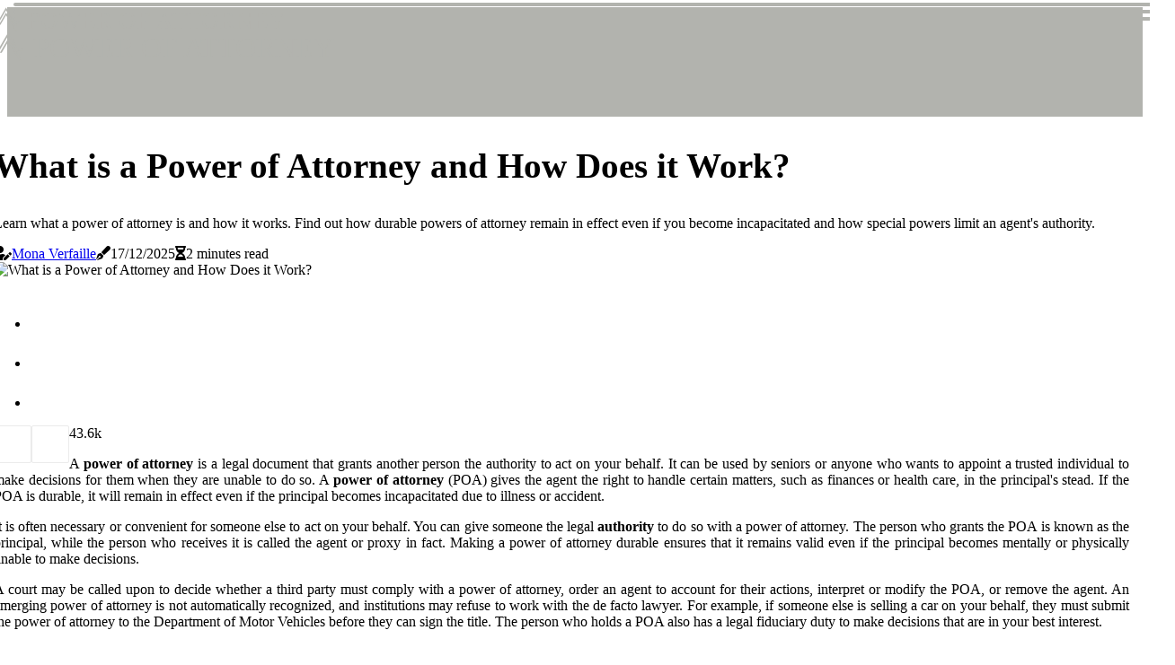

--- FILE ---
content_type: text/html;charset=utf-8
request_url: https://www.powerofattorney.work/what-power-of-attorney-means
body_size: 22497
content:
<!DOCTYPE html><html lang="en-US"><head><meta charset="UTF-8" /><meta http-equiv="X-UA-Compatible" content="IE=edge" /><meta name="viewport" content="width=device-width, initial-scale=1" /><meta name="generator" content="WordPress 5.2.1" /><meta name="robots" content="index,follow,max-snippet:-1, max-image-preview:large, max-video-preview:-1"><title>What is a Power of Attorney and How Does it Work?</title><meta name="author" content="Mona Verfaille" /><meta name="description" content="Learn what a power of attorney is and how it works. Find out how durable powers of attorney remain in effect even if you become incapacitated and how..." /><meta name="keywords" content="power of attorney, authority" /><link rel="canonical" href="https://www.powerofattorney.work/what-power-of-attorney-means" /><meta property="og:locale" content="en_US" /><meta property="og:type" content="website" /><meta property="og:title" content="What is a Power of Attorney and How Does it Work?" /><meta property="og:description" content="Learn what a power of attorney is and how it works. Find out how durable powers of attorney remain in effect even if you become incapacitated and how special powers limit an agent's authority." /><meta property="og:url" content="https://www.powerofattorney.work/what-power-of-attorney-means" /><meta property="og:site_name" content="powerofattorney.work"/><meta property="og:image" content="https://www.powerofattorney.work/img/4c2073a03d4185217e1ae93e69fb0908.jpg?23"/><meta name="twitter:card" content="summary_large_image" /><meta name="twitter:description" content="Learn what a power of attorney is and how it works. Find out how durable powers of attorney remain in effect even if you become incapacitated and how special powers limit an agent's authority." /><meta name="twitter:title" content="What is a Power of Attorney and How Does it Work?" /><script type='application/ld+json' class='yoast-schema-graph yoast-schema-graph--main'>{"@context": "https://schema.org","@graph": [{"@type": "WebSite","@id": "https://www.powerofattorney.work#website","url": "https://www.powerofattorney.work","name": "powerofattorney.work","inLanguage": "en","description": "Learn what a power of attorney is and how it works. Find out how durable powers of attorney remain in effect even if you become incapacitated and how special powers limit an agent's authority."},{"@type": "ImageObject","@id": "https://www.powerofattorney.work/what-power-of-attorney-means#primaryimage","inLanguage": "en","url": "https://www.powerofattorney.work/img/4c2073a03d4185217e1ae93e69fb0908.jpg?23","width": 1920,"height": 800,"caption": "What is a Power of Attorney and How Does it Work?"},{"@type": "WebPage","@id": "https://www.powerofattorney.work/what-power-of-attorney-means#webpage","url": "https://www.powerofattorney.work/what-power-of-attorney-means","name": "What is a Power of Attorney and How Does it Work?","isPartOf": {"@id": "https://www.powerofattorney.work#website"},"inLanguage": "en","primaryImageOfPage": {"@id": "https://www.powerofattorney.work/what-power-of-attorney-means#primaryimage"},"datePublished": "2026-01-23T03-11-26.000Z","dateModified": "2026-01-23T03-11-26.000Z","description": "Learn what a power of attorney is and how it works. Find out how durable powers of attorney remain in effect even if you become incapacitated and how special powers limit an agent's authority.","potentialAction": [{"@type": "ReadAction","target": ["https://www.powerofattorney.work/what-power-of-attorney-means"]}]}]}</script><script async src="https://www.googletagmanager.com/gtag/js?id=G-TQ1VQ37ZGJ"></script><script> window.dataLayer = window.dataLayer || []; function gtag(){dataLayer.push(arguments);} gtag('js', new Date()); gtag('config', 'G-TQ1VQ37ZGJ');</script><link rel="icon" href="https://www.powerofattorney.work/img/favicon.png" type="image/x-icon" /><link rel="apple-touch-icon-precomposed" sizes="57x57" href="https://www.powerofattorney.work/img/apple-touch-icon-57x57.png" /><link rel="apple-touch-icon-precomposed" sizes="114x114" href="https://www.powerofattorney.work/img/apple-touch-icon-114x114.png" /><link rel="apple-touch-icon-precomposed" sizes="72x72" href="https://www.powerofattorney.work/img/apple-touch-icon-72x72.png" /><link rel="apple-touch-icon-precomposed" sizes="144x144" href="https://www.powerofattorney.work/img/apple-touch-icon-144x144.png" /><link rel="apple-touch-icon-precomposed" sizes="60x60" href="https://www.powerofattorney.work/img/apple-touch-icon-60x60.png" /><link rel="apple-touch-icon-precomposed" sizes="120x120" href="https://www.powerofattorney.work/img/apple-touch-icon-120x120.png" /><link rel="apple-touch-icon-precomposed" sizes="76x76" href="https://www.powerofattorney.work/img/apple-touch-icon-76x76.png" /><link rel="apple-touch-icon-precomposed" sizes="152x152" href="https://www.powerofattorney.work/img/apple-touch-icon-152x152.png" /><link rel="icon" type="image/png" href="https://www.powerofattorney.work/img/favicon-196x196.png" sizes="196x196" /><link rel="icon" type="image/png" href="https://www.powerofattorney.work/img/favicon-96x96.png" sizes="96x96" /><link rel="icon" type="image/png" href="https://www.powerofattorney.work/img/favicon-32x32.png" sizes="32x32" /><link rel="icon" type="image/png" href="https://www.powerofattorney.work/img/favicon-16x16.png" sizes="16x16" /><link rel="icon" type="image/png" href="https://www.powerofattorney.work/img/favicon-128.png" sizes="128x128" /><meta name="application-name" content="&nbsp;"/><meta name="msapplication-TileColor" content="#FFFFFF" /><meta name="msapplication-TileImage" content="mstile-144x144.png" /><meta name="msapplication-square70x70logo" content="mstile-70x70.png" /><meta name="msapplication-square150x150logo" content="mstile-150x150.png" /><meta name="msapplication-wide310x150logo" content="mstile-310x150.png" /><meta name="msapplication-square310x310logo" content="mstile-310x310.png" /><script> WebFontConfig = { google: { families: ['Inter', 'Inter'] } }; (function(d) { var wf = d.createElement('script'), s = d.scripts[0]; wf.src = 'https://ajax.googleapis.com/ajax/libs/webfont/1.6.26/webfont.js'; wf.async = true; s.parentNode.insertBefore(wf, s); })(document);</script><style type="text/css">:root{ --main-color:#000000; --font-heading:Inter; --font-body:Inter;}.enable_footer_columns_dark { background: #151515; color: #fff; border-top: 1px solid #303030;}</style><link rel="stylesheet" href="https://www.powerofattorney.work/css/bootstrap.min.css?ver=3.3.4" type="text/css" media="all" /><link rel="stylesheet" href="https://cdnjs.cloudflare.com/ajax/libs/font-awesome/5.15.4/css/all.min.css" /><link rel="https://api.w.org/" href="https://www.powerofattorney.work/wp-json" /><link rel="EditURI" type="application/rsd+xml" title="RSD" href="https://www.powerofattorney.work/xmlrpc.php?rsd" /><link rel="wlwmanifest" type="application/wlwmanifest+xml" href="https://www.powerofattorney.work/wp-includes/wlwmanifest.xml"/><link rel="shortlink" href="https://www.powerofattorney.work"/><style type="text/css">.eggw_header_magazine_style.two_header_top_style.eggw_cus_top_share .header_top_bar_wrapper { background: #B2B3AE;}h4 {margin-top: 34px;}.home_section3 { background-color: #B2B3AE08;}.enable_footer_columns_dark { background: #B2B3AE; color: #fff; border-top: 1px solid #B2B3AE;}.eggw_radus_e {border-radius: 1px;}.single_post_title_main { text-align: left; max-width: 82%; font-size: 39px;}ul.jl_s_pagination { display: none;}.cc-window { position: fixed; left: 0; right: 0; bottom: 0; width: 100%; background-color: rgba(0,0,0,0.75); z-index: 999; opacity: 1; transition: all 0.3s ease;}.cc-window .box-cookies { padding: 15px; text-align: center; color: #DBE0DF; font-size: 13px; font-weight: 400; line-height: 30px;}.cc-window .box-cookies { padding: 15px; text-align: center; color: #DBE0DF; font-size: 13px; font-weight: 400; line-height: 30px;}.cc-window .cc-close .cc-reject .cc-custom{ display: inline-block; margin-left: 10px; line-height: normal; padding: 10px 20px; background-color: #B2B3AE; color: #fff; font-weight: bold; border-radius: 19px; cursor: pointer; transition: all 0.3s ease-in-out;}.footer_logo_about{font-weight: bold;font-size: 39px;}.post_content.eggw_content { text-align: justify;}.jm-post-like{cursor:pointer;}a.jm-post-like.loved { background: red; border-radius: 2px;}.single_post_share_icon_post li a i { display: inline-block; padding: 0; color: #fff; text-align: center; text-transform: capitalize; font-size: 16px; font-weight: 500; height: 40px; line-height: 40px; width: 40px; border-radius: 2px;}.single-post-meta-wrapper.eggw_sfoot i { float: left; display: inline-block; padding: 0; color: #000; text-align: center; margin-right: 0; text-transform: capitalize; font-size: 16px; font-weight: 500; height: 40px; line-height: 40px; width: 40px; border-radius: 2px; border: 1px solid #ebebeb;}.auth .author-info.eggw_auth_head { background: transparent; padding: 0px 11%; text-align: center; margin-bottom: 0px;}.main_title_col .auth { margin-top: 0px; margin-bottom: 30px; padding: 0px; border: 0px !important;}.auth .author-info.eggw_auth_head { background: transparent; padding: 0px 11%; text-align: center; margin-bottom: 0px;}.author-info.eggw_auth_head .author-avatar { display: block; float: right; margin-left: 50px;}.author-info.eggw_auth_head .avatar { width: 198px !important; border: 7px solid #fff; border-radius: 50%; overflow: hidden; box-shadow: 0 0 0 4px #B2B3AE; margin-top: -27px;}.author-info.eggw_auth_head .author-description { float: right; display: block; margin: 0px; width: 55%;}.auth .author_commentcount, .auth .author_postcount { font-size: 12px; color: #fff; line-height: 1.2; background: #B2B3AE; margin-right: 5px; padding: 2px 10px; border-radius: 2px;}.grid-sidebar .box { margin-bottom: 0!important; width: 50%; padding: 0; padding-right: 20px; padding-left: 20px; float: left; position: relative;}ol {display: inline-block;list-style-type: none;margin: 0;padding: 0;overflow: hidden;font-size: 12px;padding-left: 0;border-left: 1px solid #B2B3AE;}ol li {display: inline;margin-right: 8px;}ol li::before {content: ">";margin-right: 8px;}ol li:first-child::before {content: "";}.jlm_w .jlma { top: 3px;}.jlm_w .jlmb { top: 11px;}.jlm_w .jlmc { top: 19px;}.jlm_w span { display: block; position: absolute; width: 101%; height: 4px; border-radius: 63px; background: #B2B3AE; left: 15px;}.bottom_footer_menu_text .eggw_ft_w { border-top: 1px solid #ffff;}.menu-footer { margin-bottom: 0; padding: 0px; float: right; margin: -5px 35px 0px 0px;}.footer-bottom { color: #fff;}#menu-footer-menu li a { text-decoration: none; color: #fff;}.jellywp_about_us_widget_wrapper .footer_logo_about {margin-bottom: 30px;float: none;display: inline-block;width:100%;}.eggw_cat_img_w:last-child, .footer-columns .eggw_cat_img_w:nth-last-child(2) {margin-bottom: 8px;}.jli-moon{font-family: Font Awesome 5 Pro!important;}.jli-moon:before { content: "\f146";}.jli-sun{font-family: Font Awesome 5 Free!important;}.jli-sun:before { content: "\f146";}.eggw_day_night .jl-night-toggle-icon { width: 40px; background: rgba(0,0,0,.2); border-radius: 16;}.eggw__cat_img_w .eggw__cat_img_c { height: 68px; position: relative; border-radius: 29px; margin-top: :15px;}.footer-columns .eggw__cat_img_w .eggw__cat_img_c { border: 2px solid #525252; background: #3a3939;}header.header-wraper.eggw_header_magazine_style.two_header_top_style.header_layout_style3_custom.eggw_cus_top_share.border_down { background: #B2B3AE; height: 122px;}.eggw__s_pagination { display: none;}.eggw_cites { margin-top: 40px;}.row { display: -ms-flexbox; display: flex; -ms-flex-wrap: wrap; flex-wrap: wrap; margin-right: -15px; margin-left: -15px; width: 100%;}.eggw__lead_large { display: block;position: relative;}.eggw__lead_mobile { display: none;position: relative;}@media only screen and (max-width: 400px) { .author-info.eggw_auth_head .author-description { float: right; display: block; margin: 0px; width: 100%;}.author-info.eggw_auth_head .author-avatar { display: block; float: none; margin-left: 0px;}.grid-sidebar .box { margin-bottom: 0!important; width: 100%; padding: 0; padding-right: 20px; padding-left: 20px; float: left; position: relative;}.eggw__lead_large { display: none;position: relative;}.eggw__lead_mobile { display: block;position: relative;}}.post_content h2,.post_content h3,.post_content h4,.post_content h5,.post_content h6{margin: 25px 0 14px !important;line-height: 1.25 !important;}.post_content > h2:first-child,.post_content > h3:first-child,.post_content > h4:first-child,.post_content > h5:first-child,.post_content > h6:first-child{margin-top: 0 !important;}.post_content ol,.post_content ul{margin: 18px 0 !important;padding-left: 28px !important;border: 0 !important;background: none !important;font-size: inherit !important;line-height: inherit !important;}.post_content ol li,.post_content ul li{display: list-item !important;margin: 0 0 10px 0 !important;padding: 0 !important;border: 0 !important;background: none !important;font-size: inherit !important;line-height: 1.6 !important;}.post_content ol li::before,.post_content ul li::before,.post_content ol li::after,.post_content ul li::after{content: none !important;display: none !important;}.post_content ol{ list-style: decimal !important; }.post_content ul{ list-style: disc !important; }.post_content li::marker{ font-size: 1em !important; }.post_content li p{margin: 8px 0 0 !important;font-size: inherit !important;line-height: inherit !important;}</style><style></style><script type="application/ld+json">{"@id": "https://www.powerofattorney.work/#webpage","@context": "https://schema.org","@type": "WebPage","hasPart": [{"@id":"https://www.powerofattorney.work/#faqpage"}],"headline": "Power of Attorney,Types of power of attorney,How to get power of attorney","author":{"@id": "https://www.powerofattorney.work/#organization"},"creator":{"@id": "https://www.powerofattorney.work/#organization"},"publisher":{"@id": "https://www.powerofattorney.work/#organization"},"provider":{"@id": "https://www.powerofattorney.work/#organization"},"url": "https://www.powerofattorney.work/","description": "Discover the essentials of Power of Attorney, explore various types, and learn how to obtain one efficiently in this concise guide.","keywords": ["Power of Attorney","Types of power of attorney","How to get power of attorney","power","attorney","POA","durable power","financial POA","agent","limited power","springing power","make","POA Powers","principal","decisions","act","Health Care","legal","POA document","medical","Care","POA grants","person","POA abuse","Estate","general","Care POA","type","Power","Attorney","permanent power","Attorney Understanding","notarize power","Guide","form","Attorney Highlights","Comprehensive Guide","Week Signing","Work","Death","End","Difference","Week","Advance Directive","Benefits","Find","India","Expire","Importance","Living","document","Needed","Process","Registering","Validity","Create","Advance","Obtain","Texas","Login Cancelling","Demat Account","Stand Cancelled","Posts","notary","Property","Login","Wrong","Essential","Choose","Executor","Stand","appoint","General Obligations","Undеrstаndіng","grants","people","Title","Home Top","LPA","Home","involves","articles","case","alive","expect","serve","substitute","designates","distribution","fіrsthаnd","individual","entity","range","option","public","years","older","signed","competent","adult","regulated","instrument","donor","behalf","status","planning","thing","select","trust","estate","accept","cookies","person legal","legal status"],"about":[{"@type":"Thing","name":"Power of attorney","description":"legal form of delegation","sameAs":["https://en.wikipedia.org/wiki/Power_of_attorney","https://www.wikidata.org/wiki/Q159733","https://www.google.com/search?q=Power+of+attorney&kgmid=/m/0164wn"]},{"@type":"Thing","name":"Lasting power of attorney","description":"authorisation under English law to act on someone elses behalf","sameAs":["https://en.wikipedia.org/wiki/Lasting_power_of_attorney","https://www.wikidata.org/wiki/Q16995931","https://www.google.com/search?q=Lasting+power+of+attorney&kgmid=/m/0gh67c6"]},{"@type":"Thing","name":"Power of Attorney (TV series)","description":"American court show","sameAs":["https://en.wikipedia.org/wiki/Power_of_Attorney_(TV_series)","https://www.wikidata.org/wiki/Q7236539","https://www.google.com/search?q=Power+of+Attorney+%28TV+series%29&kgmid=/g/11ggb3m5rn"]},{"@type":"Thing","name":"Enduring power of attorney","description":"authorisation under English law to act on someone elses behalf","sameAs":["https://en.wikipedia.org/wiki/Enduring_power_of_attorney","https://www.wikidata.org/wiki/Q5376681","https://www.google.com/search?q=Enduring+power+of+attorney&kgmid=/m/0bm9dgl"]},{"@type":"Thing","name":"Category:Power of attorney","description":"Wikimedia category","sameAs":["https://en.wikipedia.org/wiki/Category:Power_of_attorney","https://www.wikidata.org/wiki/Q41253432","https://www.google.com/search?q=Category%3APower+of+attorney&kgmid=/g/11csb2b6pn"]},{"@type":"Thing","name":"Uniform Power of Attorney Act","description":"proposed uniform law in the United States","sameAs":["https://en.wikipedia.org/wiki/Uniform_Power_of_Attorney_Act","https://www.wikidata.org/wiki/Q60743292","https://www.google.com/search?q=Uniform+Power+of+Attorney+Act&kgmid=/g/11fctr16r7"]},{"@type":"Thing","name":"Warrant of attorney","description":"prior English law","sameAs":["https://en.wikipedia.org/wiki/Warrant_of_attorney","https://www.wikidata.org/wiki/Q85814460","https://www.google.com/search?q=Warrant+of+attorney&kgmid=/g/11hf5v_w4g"]},{"@type":"Thing","name":"POA","description":"Wikimedia disambiguation page","sameAs":["https://en.wikipedia.org/wiki/POA","https://www.wikidata.org/wiki/Q446411","https://www.google.com/search?q=POA&kgmid=/m/0164wn"]},{"@type":"Thing","name":"Healthcare proxy","description":"legal instrument for healthcare decisions","sameAs":["https://en.wikipedia.org/wiki/Healthcare_proxy","https://www.wikidata.org/wiki/Q896531","https://www.google.com/search?q=Healthcare+proxy&kgmid=/m/02pjcfj"]},{"@type":"Thing","name":"Attorney","description":"Wikimedia disambiguation page","sameAs":["https://en.wikipedia.org/wiki/Attorney","https://www.wikidata.org/wiki/Q1289214","https://www.google.com/search?q=Attorney&kgmid=/m/04gc2"]},{"@type":"Thing","name":"Attorney general","description":"in common law jurisdictions, main legal advisor to the government","sameAs":["https://en.wikipedia.org/wiki/Attorney_general","https://www.wikidata.org/wiki/Q1501926","https://www.google.com/search?q=Attorney+general&kgmid=/m/0f6c3"]},{"@type":"Thing","name":"Advance healthcare directive","description":"legal document in which a person specifies what actions should be taken for their health if they are no longer able to make decisions for themselves because of illness or incapacity","sameAs":["https://en.wikipedia.org/wiki/Advance_healthcare_directive","https://www.wikidata.org/wiki/Q555118","https://www.google.com/search?q=Advance+healthcare+directive&kgmid=/m/0164ym"]},{"@type":"Thing","name":"A Woman with Power of Attorney","description":"1934 film by Arzén von Cserépy","sameAs":["https://en.wikipedia.org/wiki/A_Woman_with_Power_of_Attorney","https://www.wikidata.org/wiki/Q18210230","https://www.google.com/search?q=A+Woman+with+Power+of+Attorney&kgmid=/m/010s98nn"]},{"@type":"Thing","name":"Patent attorney","description":"advises and represents clients in the field of intellectual property and patent law","sameAs":["https://en.wikipedia.org/wiki/Patent_attorney","https://www.wikidata.org/wiki/Q1144892","https://www.google.com/search?q=Patent+attorney&kgmid=/m/037ngc"]},{"@type":"Thing","name":"money","description":"physical or virtual object or record accepted as payment","sameAs":["https://www.wikidata.org/wiki/Q1368","https://en.wikipedia.org/wiki/Money","https://www.google.com/search?q=money&kgmid=/m/04_x4"]},{"@type":"Thing","name":"consent","description":"expression granting permission to proceed with a proposal","sameAs":["https://www.wikidata.org/wiki/Q231043","https://en.wikipedia.org/wiki/Consent","https://www.google.com/search?q=consent&kgmid=/m/01fm85"]},{"@type":"Thing","name":"real property","description":"legal term; property consisting of land and the buildings on it","sameAs":["https://www.wikidata.org/wiki/Q10494269","https://en.wikipedia.org/wiki/Real_property","https://www.google.com/search?q=real+property&kgmid=/g/12175r4h"]},{"@type":"Thing","name":"court","description":"judicial institution with the authority to resolve legal disputes","sameAs":["https://www.wikidata.org/wiki/Q41487","https://en.wikipedia.org/wiki/Court","https://www.google.com/search?q=court&kgmid=/m/0k05r"]},{"@type":"Thing","name":"estate planning","description":"process of planning for inheritance of property","sameAs":["https://www.wikidata.org/wiki/Q5400688","https://en.wikipedia.org/wiki/Estate_planning","https://www.google.com/search?q=estate+planning&kgmid=/m/04gl4s"]},{"@type":"Thing","name":"spouse","description":"partner in a marriage, civil union, domestic partnership or common-law marriage","sameAs":["https://www.wikidata.org/wiki/Q1196129","https://en.wikipedia.org/wiki/Spouse","https://www.google.com/search?q=spouse&kgmid=/m/02p0sdy"]},{"@type":"Thing","name":"health care proxy","description":"legal instrument for healthcare decisions","sameAs":["https://www.wikidata.org/wiki/Q896531","https://en.wikipedia.org/wiki/Healthcare_proxy","https://www.google.com/search?q=health+care+proxy&kgmid=/m/02pjcfj"]},{"@type":"Thing","name":"property","description":"physical or intangible entity, owned by a person or a group of people","sameAs":["https://www.wikidata.org/wiki/Q1400881","https://en.wikipedia.org/wiki/Property","https://www.google.com/search?q=property&kgmid=/m/05wrt"]},{"@type":"Thing","name":"asset","description":"economic resource, from which future economic benefits are expected","sameAs":["https://www.wikidata.org/wiki/Q46737","https://en.wikipedia.org/wiki/Asset","https://www.google.com/search?q=asset&kgmid=/m/0z1j"]},{"@type":"Thing","name":"law","description":"system of rules and guidelines, generally backed by governmental authority","sameAs":["https://www.wikidata.org/wiki/Q7748","https://en.wikipedia.org/wiki/Law","https://www.google.com/search?q=law&kgmid=/m/04gb7"]},{"@type":"Thing","name":"capacity of exercise","description":"","sameAs":["null","null","https://www.google.com/search?q=capacity+of+exercise&kgmid="]},{"@type":"Thing","name":"advance health care directive","description":"legal document in which a person specifies what actions should be taken for their health if they are no longer able to make decisions for themselves because of illness or incapacity","sameAs":["https://www.wikidata.org/wiki/Q555118","https://en.wikipedia.org/wiki/Advance_healthcare_directive","https://www.google.com/search?q=advance+health+care+directive&kgmid=/m/0164ym"]},{"@type":"Thing","name":"coma","description":"state of unconsciousness","sameAs":["https://www.wikidata.org/wiki/Q159557","https://en.wikipedia.org/wiki/Coma","https://www.google.com/search?q=coma&kgmid=/m/0f3v0"]},{"@type":"Thing","name":"end-of-life care","description":"health care of all those with a terminal condition that has become advanced, progressive, and incurable","sameAs":["https://www.wikidata.org/wiki/Q2045105","https://en.wikipedia.org/wiki/End-of-life_care","https://www.google.com/search?q=end-of-life+care&kgmid=/m/02qyw_s"]},{"@type":"Thing","name":"Brain damage","description":"","sameAs":["null","null","https://www.google.com/search?q=Brain+damage&kgmid="]},{"@type":"Thing","name":"legal guardian","description":"person who has the legal authority to care for the personal and property interests of another person or comunity","sameAs":["https://www.wikidata.org/wiki/Q157509","https://en.wikipedia.org/wiki/Legal_guardian","https://www.google.com/search?q=legal+guardian&kgmid=/g/121m7m6d"]},{"@type":"Thing","name":"conservatorship","description":"legal concept","sameAs":["https://www.wikidata.org/wiki/Q682718","https://en.wikipedia.org/wiki/Conservatorship","https://www.google.com/search?q=conservatorship&kgmid=/m/097g7"]},{"@type":"Thing","name":"probate","description":"distribution of an inherited estate","sameAs":["https://www.wikidata.org/wiki/Q6500369","https://en.wikipedia.org/wiki/Probate","https://www.google.com/search?q=probate&kgmid=/m/040_bd"]},{"@type":"Thing","name":"legal capacity","description":"","sameAs":["null","null","https://www.google.com/search?q=legal+capacity&kgmid="]},{"@type":"Thing","name":"health care","description":"prevention of disease and promotion of wellbeing of humans and animals","sameAs":["https://www.wikidata.org/wiki/Q31207","https://en.wikipedia.org/wiki/Health_care","https://www.google.com/search?q=health+care&kgmid=/m/01mw2x"]},{"@type":"Thing","name":"trustee","description":"person who holds property, authority, or a position of trust or responsibility for the benefit of another","sameAs":["https://www.wikidata.org/wiki/Q2047357","https://en.wikipedia.org/wiki/Trustee","https://www.google.com/search?q=trustee&kgmid=/m/02jlzk"]},{"@type":"Thing","name":"fiduciary","description":"person who has a legal duty to prudently manage assets of another person or organization","sameAs":["https://www.wikidata.org/wiki/Q537098","https://en.wikipedia.org/wiki/Fiduciary","https://www.google.com/search?q=fiduciary&kgmid=/m/02w85_g"]},{"@type":"Thing","name":"law firm","description":"business entity formed by one or more lawyers to engage in the practice of law","sameAs":["https://www.wikidata.org/wiki/Q613142","https://en.wikipedia.org/wiki/Law_firm","https://www.google.com/search?q=law+firm&kgmid=/m/03mjyc"]},{"@type":"Thing","name":"retirement","description":"point where a person chooses to permanently leave the workforce","sameAs":["https://www.wikidata.org/wiki/Q946865","https://en.wikipedia.org/wiki/Retirement","https://www.google.com/search?q=retirement&kgmid=/m/06lry"]},{"@type":"Thing","name":"affidavit","description":"written sworn statement of fact voluntarily made by an affiant or deponent under an oath or affirmation administered by a person authorized to do so by law","sameAs":["https://www.wikidata.org/wiki/Q454263","https://en.wikipedia.org/wiki/Affidavit","https://www.google.com/search?q=affidavit&kgmid=/m/0jwk"]},{"@type":"Thing","name":"dementia","description":"long-term brain disorder causing personality changes and impaired memory, reasoning, and social function","sameAs":["https://www.wikidata.org/wiki/Q83030","https://en.wikipedia.org/wiki/Dementia","https://www.google.com/search?q=dementia&kgmid=/g/11dxptwr7c"]},{"@type":"Thing","name":"do not resuscitate","description":"legal order saying not to perform CPR if heart stops","sameAs":["https://www.wikidata.org/wiki/Q6535129","https://en.wikipedia.org/wiki/Do_not_resuscitate","https://www.google.com/search?q=do+not+resuscitate&kgmid=/m/0168lf"]},{"@type":"Thing","name":"beneficiary","description":"person or other legal entity who receives money or other benefits from a benefactor","sameAs":["https://www.wikidata.org/wiki/Q2596417","https://en.wikipedia.org/wiki/Beneficiary","https://www.google.com/search?q=beneficiary&kgmid=/m/0bwn81"]}],"mentions":[{"@type":"Thing","name":"investment","description":"commitment of resources to achieve later benefits","sameAs":["https://en.wikipedia.org/wiki/Investment","https://www.wikidata.org/wiki/Q4290","https://www.google.com/search?q=investment&kgmid=/m/0g_fl"]},{"@type":"Thing","name":"finance","description":"academic discipline studying businesses, financing, investments and protection of economic value","sameAs":["https://en.wikipedia.org/wiki/Finance","https://www.wikidata.org/wiki/Q43015","https://www.google.com/search?q=finance&kgmid=/m/02_7t"]},{"@type":"Thing","name":"elder abuse","description":"mistreatment or neglect of an old-age adult","sameAs":["https://en.wikipedia.org/wiki/Elder_abuse","https://www.wikidata.org/wiki/Q427883","https://www.google.com/search?q=elder+abuse&kgmid=/m/02lq3p"]},{"@type":"Thing","name":"Office of the Public Guardian","description":"government body","sameAs":["https://en.wikipedia.org/wiki/Office_of_the_Public_Guardian_(England_and_Wales)","https://www.wikidata.org/wiki/Q7079406","https://www.google.com/search?q=Office+of+the+Public+Guardian&kgmid=/m/027klrc"]},{"@type":"Thing","name":"motor car","description":"motorized road vehicle designed to carry one to eight people rather than primarily goods","sameAs":["https://en.wikipedia.org/wiki/Car","https://www.wikidata.org/wiki/Q1420","https://www.google.com/search?q=motor+car&kgmid=/m/0k4j"]},{"@type":"Thing","name":"payment","description":"transfer of an item of value from one party (such as a person or company) to another, in exchange for goods or services or to fulfill a legal obligation","sameAs":["https://en.wikipedia.org/wiki/Payment","https://www.wikidata.org/wiki/Q1148747","https://www.google.com/search?q=payment&kgmid=/m/09s5j9"]},{"@type":"Thing","name":"rights","description":"fundamental legal, social, or ethical principles of freedom or entitlement according to some legal system, social convention, or ethical theory","sameAs":["https://en.wikipedia.org/wiki/Rights","https://www.wikidata.org/wiki/Q780687","https://www.google.com/search?q=rights&kgmid=/m/0dl2z"]},{"@type":"Thing","name":"revocation","description":"act of recall or annulment","sameAs":["https://en.wikipedia.org/wiki/Revocation","https://www.wikidata.org/wiki/Q6509517","https://www.google.com/search?q=revocation&kgmid=/m/0fvwbt"]},{"@type":"Thing","name":"financial centre","description":"city that is home to a large number of internationally significant banks, businesses, and stock exchanges","sameAs":["https://en.wikipedia.org/wiki/Financial_centre","https://www.wikidata.org/wiki/Q1066984","https://www.google.com/search?q=financial+centre&kgmid=/m/0g4mjd"]},{"@type":"Thing","name":"MetLife","description":"American insurance holding company","sameAs":["https://en.wikipedia.org/wiki/MetLife","https://www.wikidata.org/wiki/Q607131","https://www.google.com/search?q=MetLife&kgmid=/m/03kt1t"]},{"@type":"Thing","name":"national bank","description":"form of bank","sameAs":["https://en.wikipedia.org/wiki/National_bank","https://www.wikidata.org/wiki/Q6579042","https://www.google.com/search?q=national+bank&kgmid=/m/02vk_k"]},{"@type":"Thing","name":"refinancing","description":"replacement of an existing debt obligation with another debt obligation under different terms","sameAs":["https://en.wikipedia.org/wiki/Refinancing","https://www.wikidata.org/wiki/Q1751574","https://www.google.com/search?q=refinancing&kgmid=/m/02w8z1"]},{"@type":"Thing","name":"executor","description":"person who has to carry out another persons last will and testament","sameAs":["https://www.wikidata.org/wiki/Q654437","https://en.wikipedia.org/wiki/Executor","https://www.google.com/search?q=executor&kgmid=/m/02vly_"]},{"@type":"Thing","name":"disability","description":"impairments, activity and participation limitations of a person","sameAs":["https://www.wikidata.org/wiki/Q12131","https://en.wikipedia.org/wiki/Disability","https://www.google.com/search?q=disability&kgmid=/m/0c_8j0"]},{"@type":"Thing","name":"tax","description":"mandatory financial charge or other type of levy imposed on a taxpayer (an individual or legal entity) by a governmental organization to collectively fund government spending, public expenditures, or to regulate and reduce negative externalities","sameAs":["https://www.wikidata.org/wiki/Q8161","https://en.wikipedia.org/wiki/Tax","https://www.google.com/search?q=tax&kgmid=/m/07g82"]},{"@type":"Thing","name":"management","description":"administration of an organization, including activities to set the strategy of an organization and coordinate employees to accomplish its objectives","sameAs":["https://www.wikidata.org/wiki/Q2920921","https://en.wikipedia.org/wiki/Management","https://www.google.com/search?q=management&kgmid=/m/04_tv"]},{"@type":"Thing","name":"jurisdiction","description":"authority granted to a legal body or political leader to deal with legal matters","sameAs":["https://www.wikidata.org/wiki/Q471855","https://en.wikipedia.org/wiki/Jurisdiction","https://www.google.com/search?q=jurisdiction&kgmid=/m/045sy"]},{"@type":"Thing","name":"document","description":"form for preservation of structured and identified information","sameAs":["https://www.wikidata.org/wiki/Q49848","https://en.wikipedia.org/wiki/Document","https://www.google.com/search?q=document&kgmid=/m/015bv3"]},{"@type":"Thing","name":"common law","description":"law created by judicial precedent","sameAs":["https://www.wikidata.org/wiki/Q30216","https://en.wikipedia.org/wiki/Common_law","https://www.google.com/search?q=common+law&kgmid=/m/01l_z"]},{"@type":"Thing","name":"intestacy","description":"condition of the estate of a person who dies without having made a valid will or other binding declaration","sameAs":["https://www.wikidata.org/wiki/Q1188571","https://en.wikipedia.org/wiki/Intestacy","https://www.google.com/search?q=intestacy&kgmid=/m/018t40"]},{"@type":"Thing","name":"marriage","description":"social union or legal contract between people called spouses that creates kinship","sameAs":["https://www.wikidata.org/wiki/Q8445","https://en.wikipedia.org/wiki/Marriage","https://www.google.com/search?q=marriage&kgmid=/m/04ztj"]},{"@type":"Thing","name":"notary","description":"person licensed by the state to perform acts in legal affairs, in particular witnessing signatures on documents","sameAs":["https://www.wikidata.org/wiki/Q189010","https://en.wikipedia.org/wiki/Notary","https://www.google.com/search?q=notary&kgmid=/m/0116r2b0"]},{"@type":"Thing","name":"health","description":"desirable level of functional or metabolic efficiency of a living being","sameAs":["https://www.wikidata.org/wiki/Q12147","https://en.wikipedia.org/wiki/Health","https://www.google.com/search?q=health&kgmid=/m/0kt51"]},{"@type":"Thing","name":"legal liability","description":"legal obligation for any damage, enforceable by either civil law or criminal law","sameAs":["https://www.wikidata.org/wiki/Q1404417","https://en.wikipedia.org/wiki/Legal_liability","https://www.google.com/search?q=legal+liability&kgmid=/m/06wc7mw"]},{"@type":"Thing","name":"decision making","description":"Cognitive process to choose a course of action or belief","sameAs":["https://www.wikidata.org/wiki/Q1331926","https://en.wikipedia.org/wiki/Decision-making","https://www.google.com/search?q=decision+making&kgmid=/m/01nccs"]},{"@type":"Thing","name":"legal advice","description":"advice on legal issues for private or legal persons","sameAs":["https://www.wikidata.org/wiki/Q220117","https://en.wikipedia.org/wiki/Legal_advice","https://www.google.com/search?q=legal+advice&kgmid=/m/09bbm1"]},{"@type":"Thing","name":"Internal Revenue Service","description":"revenue service of the United States federal government","sameAs":["https://www.wikidata.org/wiki/Q973587","https://en.wikipedia.org/wiki/Internal_Revenue_Service","https://www.google.com/search?q=Internal+Revenue+Service&kgmid=/m/03z19"]},{"@type":"Thing","name":"lawyer","description":"professional who practices law","sameAs":["https://www.wikidata.org/wiki/Q40348","https://en.wikipedia.org/wiki/Lawyer","https://www.google.com/search?q=lawyer&kgmid=/m/04gc2"]},{"@type":"Thing","name":"statute","description":"formal written document that creates law, including acts, executive orders, and by-laws","sameAs":["https://www.wikidata.org/wiki/Q820655","https://en.wikipedia.org/wiki/Statute","https://www.google.com/search?q=statute&kgmid=/g/120kn55l"]},{"@type":"Thing","name":"conflict of interest","description":"situation occurring when an individual or organization is involved in multiple interests, one of which could possibly corrupt the motivation","sameAs":["https://www.wikidata.org/wiki/Q211067","https://en.wikipedia.org/wiki/Conflict_of_interest","https://www.google.com/search?q=conflict+of+interest&kgmid=/m/04z_50"]},{"@type":"Thing","name":"SmartAsset","description":"American financial technology company","sameAs":["https://www.wikidata.org/wiki/Q85801641","https://en.wikipedia.org/wiki/SmartAsset","https://www.google.com/search?q=SmartAsset&kgmid=/m/012z6qkd"]},{"@type":"Thing","name":"domestic partnership","description":"relationship between two people who live together but are not married","sameAs":["https://www.wikidata.org/wiki/Q3449014","https://en.wikipedia.org/wiki/Domestic_partnership","https://www.google.com/search?q=domestic+partnership&kgmid=/m/01g63y"]},{"@type":"Thing","name":"coercion","description":"practice of forcing another party to act in an involuntary manner by use of threats or force","sameAs":["https://www.wikidata.org/wiki/Q325980","https://en.wikipedia.org/wiki/Coercion","https://www.google.com/search?q=coercion&kgmid=/m/01xcb"]},{"@type":"Thing","name":"safe deposit box","description":"secure container for storage of valuables – usually in a bank","sameAs":["https://www.wikidata.org/wiki/Q2120101","https://en.wikipedia.org/wiki/Safe_deposit_box","https://www.google.com/search?q=safe+deposit+box&kgmid=/m/03q314"]}]}</script><script type="application/ld+json">{"@id": "https://www.powerofattorney.work/#faqpage","@context": "https://schema.org","@type": "FAQPage","author":{"@id": "https://www.powerofattorney.work/#organization"},"creator":{"@id": "https://www.powerofattorney.work/#organization"},"publisher":{"@id": "https://www.powerofattorney.work/#organization"},"provider":{"@id": "https://www.powerofattorney.work/#organization"},"description":"In this section we will answer the most common questions to Power of Attorney,Types of power of attorney,How to get power of attorney","alternativeHeadline": "The most frequently asked questions about Power of Attorney,Types of power of attorney,How to get power of attorney","url": "https://www.powerofattorney.work/","mainEntity": [{"@type": "Question","name": "What is a Power of Attorney (POA)?","acceptedAnswer": {"@type": "Answer","text": "A Power of Attorney (POA) is a legal document that grants one person (the agent) the authority to act on behalf of another person (the principal) in specified or all legal and financial matters."}},{"@type": "Question","name": "Who can be designated as an agent in a POA?","acceptedAnswer": {"@type": "Answer","text": "Any competent adult, including family members, friends, or professional advisors, can be designated as an agent in a POA."}},{"@type": "Question","name": "When does a POA become effective?","acceptedAnswer": {"@type": "Answer","text": "A POA can become effective immediately upon signing or upon the occurrence of a specific event, such as the principals incapacitation, depending on how it is drafted."}},{"@type": "Question","name": "Can a Power of Attorney be revoked?","acceptedAnswer": {"@type": "Answer","text": "Yes, a principal can revoke a POA at any time as long as they are competent. The revocation should be done in writing and communicated to the agent and any relevant institutions."}},{"@type": "Question","name": "What is the difference between general and durable Power of Attorney?","acceptedAnswer": {"@type": "Answer","text": "A general POA grants broad powers for managing affairs but terminates if the principal becomes incapacitated. A durable POA remains in effect even if the principal becomes incapacitated."}}]}</script><script type="application/ld+json">{"@id": "https://www.powerofattorney.work/#product","@context": "http://www.schema.org/","@type": "Product","name": "Power of Attorney,Types of power of attorney,How to get power of attorney","aggregateRating": {"@type": "AggregateRating","ratingValue": "5","ratingCount": "124","reviewCount": "92"}}</script><script async src="https://www.googletagmanager.com/gtag/js?id=G-TQ1VQ37ZGJ"></script><script> window.dataLayer = window.dataLayer || []; function gtag(){dataLayer.push(arguments);} gtag('js', new Date()); gtag('config', 'G-TQ1VQ37ZGJ');</script></head><body class="mobile_nav_class "><div class="options_layout_wrapper eggw_clear_at eggw_radius eggw_none_box_styles eggw_border_radiuss eggw_en_day_night"><div class="options_layout_container full_layout_enable_front"><header class="header-wraper eggw_header_magazine_style two_header_top_style header_layout_style3_custom eggw_cus_top_share border_down"><div class="eggw_blank_nav"></div><div id="menu_wrapper" class="menu_wrapper eggw_menu_sticky eggw_stick"><div class="container"><div class="row"><div class="main_menu col-md-12" style="height: 62px;"><div class="logo_small_wrapper_table"><div class="logo_small_wrapper"><a class="logo_link" href="https://www.powerofattorney.work" style="margin-top: -10px;"><div class="eggw_logo_n"><div class="fab fa-think-peaks" style="font-size: 27px;color: #B2B3AE;"> POWER OF ATTORNEY</div></div><div class="eggw_logo_w"><div class="fab fa-think-peaks" style="font-size: 32px;color: #B2B3AE;"> POWER OF ATTORNEY</div></div></a></div></div><div class="search_header_menu eggw_nav_mobile"><div class="menu_mobile_icons"><div class="jlm_w"><span class="jlma"></span><span class="jlmb"></span><span class="jlmc"></span></div></div></div></div></div></div></div></div></header><div class="mobile_menu_overlay"></div><section id="content_main" class="clearfix eggw_spost"><div class="container"><div class="row main_content"><div class="col-md-12 loop-large-post" id="content"><div class="widget_container content_page"><div class="post type-post status-publish format-gallery has-post-thumbnail hentry category-business tag-inspiration tag-morning tag-tip tag-tutorial post_format-post-format-gallery"><div class="single_section_content box blog_large_post_style"><div class="eggw_single_style2"><div class="single_post_entry_content single_bellow_left_align eggw_top_single_title eggw_top_title_feature"><h1 class="single_post_title_main">What is a Power of Attorney and How Does it Work?</h1><p class="post_subtitle_text">Learn what a power of attorney is and how it works. Find out how durable powers of attorney remain in effect even if you become incapacitated and how special powers limit an agent's authority.</p> <span class="eggw_post_meta"><span class="eggw_author_img_w"><i class="fas fa-user-edit"></i><a href="https://www.powerofattorney.work/mona-verfaille" title="Posts by Mona Verfaille" rel="author">Mona Verfaille</a></span><span class="post-date"><i class="fas fa-pen-fancy"></i>17/12/2025</span><span class="post-read-time"><i class="fa fa-hourglass-half"></i>2 minutes read</span></span></div><div class="eggw_slide_wrap_s eggw_clear_at"><div class="eggw_ar_top eggw_clear_at"><div class="jl-w-slider eggw_full_feature_w"><div class="jl-eb-slider jelly_loading_pro" data-arrows="true" data-play="true" data-effect="false" data-speed="500" data-autospeed="7000" data-loop="true" data-dots="true" data-swipe="true" data-items="1" data-xs-items="1" data-sm-items="1" data-md-items="1" data-lg-items="1" data-xl-items="1"><div class="slide"><div class="slide-inner eggw_radus_e"><img src="https://www.powerofattorney.work/img/4c2073a03d4185217e1ae93e69fb0908.jpg?23" alt="What is a Power of Attorney and How Does it Work?"><div class="background_over_image"></div></div></div></div></div></div></div></div><div class="post_content_w"><div class="post_sw"><div class="post_s"><div class="eggw_single_share_wrapper eggw_clear_at"><ul class="single_post_share_icon_post"><li class="single_post_share_facebook"><a rel="nofollow noopener" href="https://www.facebook.com/sharer.php?u=https://www.powerofattorney.work/what-power-of-attorney-means" target="_blank"><i class="jli-facebook"></i></a></li><li class="single_post_share_twitter"><a rel="nofollow noopener" href="https://twitter.com/share?url=https://www.powerofattorney.work/what-power-of-attorney-means&amp;text=https://www.powerofattorney.work/post&amp;hashtags=powerofattorney.work" target="_blank"><i class="jli-twitter"></i></a></li><li class="single_post_share_linkedin"><a rel="nofollow noopener" href="http://www.linkedin.com/shareArticle?mini=true&amp;url=https://www.powerofattorney.work/what-power-of-attorney-means" target="_blank"><i class="jli-linkedin"></i></a></li></ul></div><span class="single-post-meta-wrapper eggw_sfoot"><a class="jm-post-like" data-post_id="what-power-of-attorney-means" title="Like"><i class="jli-love"></i><span id="love">4</span></a><span class="view_options"><i class="jli-view-o"></i><span>3.6k</span></span></span></div></div><div class="post_content eggw_content"><p>A <b>power of attorney</b> is a legal document that grants another person the authority to act on your behalf. It can be used by seniors or anyone who wants to appoint a trusted individual to make decisions for them when they are unable to do so. A <b>power of attorney</b> (POA) gives the agent the right to handle certain matters, such as finances or health care, in the principal's stead. If the POA is durable, it will remain in effect even if the principal becomes incapacitated due to illness or accident. </p><p>It is often necessary or convenient for someone else to act on your behalf. You can give someone the legal <b>authority</b> to do so with a power of attorney. The person who grants the POA is known as the principal, while the person who receives it is called the agent or proxy in fact. Making a power of attorney durable ensures that it remains valid even if the principal becomes mentally or physically unable to make decisions. </p><p>A court may be called upon to decide whether a third party must comply with a power of attorney, order an agent to account for their actions, interpret or modify the POA, or remove the agent. An emerging power of attorney is not automatically recognized, and institutions may refuse to work with the de facto lawyer. For example, if someone else is selling a car on your behalf, they must submit the power of attorney to the Department of Motor Vehicles before they can sign the title. The person who holds a POA also has a legal fiduciary duty to make decisions that are in your best interest. </p><p>A general permanent <b>power</b> of attorney authorizes an agent to act on a wide range of legal and business matters and remains in effect even if you become incapacitated. However, you should meet regularly with your attorney to review your POA and consider whether your choice of agent still meets your needs and whether any changes in state law affect your power of attorney. Similarly, an agent who signs documents related to real estate transactions must submit the POA to the title company. A general power of attorney agreement ends when the principal becomes incapacitated, revokes the POA, or dies. </p><p>With a medical power of attorney, you can designate someone to make health care decisions for you if you become unable to do so yourself. A problem may arise if an agent with a <b>durable power of attorney</b> believes that you now lack mental capacity to act independently or cancel the POA, but you disagree. Some powers of attorney expressly include termination dates in order to reduce the risk of former friends or spouses continuing to serve as agents. If you have property that is solely in your name, your spouse will need a power of attorney in order to take any legal or financial action related to it (such as selling it). </p><p>Generally, the law of the state in which you reside at the time of signing a POA will govern what powers and actions your agent has under that document. A special power of attorney limits an agent's authority to certain conditions. </p></div></div><div class="clearfix"></div><div class="single_tag_share"><div class="tag-cat"><ul class="single_post_tag_layout"><li><a href="https://www.powerofattorney.work/what-power-of-attorney-means" rel="tag">power of attorney</a></li><li><a href="https://www.powerofattorney.work/what-power-of-attorney-means" rel="tag">authority</a></li></ul></div></div><div class="postnav_w"><div class="postnav_left"><div class="single_post_arrow_content"><a href="https://www.powerofattorney.work/when-power-of-attorney-is-needed" id="prepost"> <span class="eggw_cpost_nav"> <span class="eggw_post_nav_link"><i class="jli-left-arrow"></i>Next post</span><span class="eggw_cpost_title">When is a Power of Attorney Needed?</span></span></a></div></div></div><div class="related-posts"><h4>More Posts</h4><div class="single_related_post" id="relatedposts"><div class="eggw_m_right eggw_m_list eggw_m_img"><div class="eggw_m_right_w"><div class="eggw_m_right_img eggw_radus_e"><a href="https://www.powerofattorney.work/what-is-power-of-attorney-uk"><img width="500" height="350" src="https://www.powerofattorney.work/img/t3d92084f8867eddada53605c74651240.jpg?23" class="attachment-sprasa_slider_grid_small size-sprasa_slider_grid_small wp-post-image" alt="What is a Permanent Power of Attorney in the UK?" loading="lazy" onerror="imgError(this)"></a></div><div class="eggw_m_right_content"><h2 class="entry-title"> <a href="https://www.powerofattorney.work/what-is-power-of-attorney-uk" tabindex="-1">What is a Permanent Power of Attorney in the UK?</a></h2><span class="eggw_post_meta"><span class="eggw_author_img_w"><i class="fas fa-user-edit"></i><a href="https://www.powerofattorney.work/mona-verfaille" title="Posts by Mona Verfaille" rel="author">Mona Verfaille</a></span><span class="post-read-time"><i class="fa fa-hourglass-half"></i>2 minutes read</span></span><p>A Permanent Power of Attorney (LPA) is a legal document that allows you (the donor) to appoint one or more persons (known as attorneys) to help you make decisions or make decisions on your behalf.</p></div></div></div><div class="eggw_m_right eggw_m_list eggw_m_img"><div class="eggw_m_right_w"><div class="eggw_m_right_img eggw_radus_e"><a href="https://www.powerofattorney.work/how-power-of-attorney-signs"><img width="500" height="350" src="https://www.powerofattorney.work/img/t50d4cd4f1799c2c9f72dcc5af8b9aace.jpg?23" class="attachment-sprasa_slider_grid_small size-sprasa_slider_grid_small wp-post-image" alt="Signing a Power of Attorney: A Step-by-Step Guide" loading="lazy" onerror="imgError(this)"></a></div><div class="eggw_m_right_content"><h2 class="entry-title"> <a href="https://www.powerofattorney.work/how-power-of-attorney-signs" tabindex="-1">Signing a Power of Attorney: A Step-by-Step Guide</a></h2><span class="eggw_post_meta"><span class="eggw_author_img_w"><i class="fas fa-user-edit"></i><a href="https://www.powerofattorney.work/mona-verfaille" title="Posts by Mona Verfaille" rel="author">Mona Verfaille</a></span><span class="post-read-time"><i class="fa fa-hourglass-half"></i>2 minutes read</span></span><p>Learn how to properly sign a power of attorney so you don't have any problems if you need to sign documents on someone's behalf. Follow these steps to ensure everything goes smoothly.</p></div></div></div><div class="eggw_m_right eggw_m_list eggw_m_img"><div class="eggw_m_right_w"><div class="eggw_m_right_img eggw_radus_e"><a href="https://www.powerofattorney.work/when-power-of-attorney-ends"><img width="500" height="350" src="https://www.powerofattorney.work/img/t4d66e66a0aea46199a07a2818e9928f9.jpg?23" class="attachment-sprasa_slider_grid_small size-sprasa_slider_grid_small wp-post-image" alt="When Does a Power of Attorney End?" loading="lazy" onerror="imgError(this)"></a></div><div class="eggw_m_right_content"><h2 class="entry-title"> <a href="https://www.powerofattorney.work/when-power-of-attorney-ends" tabindex="-1">When Does a Power of Attorney End?</a></h2><span class="eggw_post_meta"><span class="eggw_author_img_w"><i class="fas fa-user-edit"></i><a href="https://www.powerofattorney.work/mona-verfaille" title="Posts by Mona Verfaille" rel="author">Mona Verfaille</a></span><span class="post-read-time"><i class="fa fa-hourglass-half"></i>2 minutes read</span></span><p>Learn when a Power Of Attorney ends and how it affects legal and financial matters from an expert's perspective.</p></div></div></div><div class="eggw_m_right eggw_m_list eggw_m_img"><div class="eggw_m_right_w"><div class="eggw_m_right_img eggw_radus_e"><a href="https://www.powerofattorney.work/does-power-of-attorney-expire"><img width="500" height="350" src="https://www.powerofattorney.work/img/t19af7fd5ee294a56aea62f5e1079d82a.jpg?23" class="attachment-sprasa_slider_grid_small size-sprasa_slider_grid_small wp-post-image" alt="Does power of attorney expire?" loading="lazy" onerror="imgError(this)"></a></div><div class="eggw_m_right_content"><h2 class="entry-title"> <a href="https://www.powerofattorney.work/does-power-of-attorney-expire" tabindex="-1">Does power of attorney expire?</a></h2><span class="eggw_post_meta"><span class="eggw_author_img_w"><i class="fas fa-user-edit"></i><a href="https://www.powerofattorney.work/mona-verfaille" title="Posts by Mona Verfaille" rel="author">Mona Verfaille</a></span><span class="post-read-time"><i class="fa fa-hourglass-half"></i>2 minutes read</span></span><p>A power of attorney (POA) normally lasts until its creator dies. A standard power of attorney gives the agent the authority to act on behalf of the principal in everyday legal and financial matters.</p></div></div></div></div></div></div></div><div class="brack_space"></div></div></div></div></div></section><div id="content_nav" class="eggw_mobile_nav_wrapper"><div id="nav" class="eggw_mobile_nav_inner"><div class="menu_mobile_icons mobile_close_icons closed_menu"> <span class="eggw_close_wapper"><span class="eggw_close_1"></span><span class="eggw_close_2"></span></span></div><ul id="mobile_menu_slide" class="menu_moble_slide"><li class="menu-item current-menu-item current_page_item"> <a href="https://www.powerofattorney.work">Home<span class="border-menu"></span></a></li><li class="menu-item menu-item-has-children"> <a href="#">Top Rated<span class="border-menu"></span><span class="arrow_down"><i class="jli-down-chevron" aria-hidden="true"></i></span></a><ul class="sub-menu"><li class="menu-item current-menu-item current_page_item"> <a class="bd_left" href="https://www.powerofattorney.work/is-it-necessary-to-notarize-power-of-attorney">Is it necessary to notarize power of attorney?<span class="border-menu"></span></a></li><li class="menu-item current-menu-item current_page_item"> <a class="bd_left" href="https://www.powerofattorney.work/what-is-power-of-attorney-for-property">What is the Power of Attorney for Property?<span class="border-menu"></span></a></li><li class="menu-item current-menu-item current_page_item"> <a class="bd_left" href="https://www.powerofattorney.work/when-power-of-attorney-stands-cancelled">When Does a Power of Attorney Stand Cancelled?<span class="border-menu"></span></a></li><li class="menu-item current-menu-item current_page_item"> <a class="bd_left" href="https://www.powerofattorney.work/will-power-of-attorney-and-executor">The Difference Between Power of Attorney and Executor<span class="border-menu"></span></a></li><li class="menu-item current-menu-item current_page_item"> <a class="bd_left" href="https://www.powerofattorney.work/why-power-of-attorney">The Benefits of Having a Power of Attorney<span class="border-menu"></span></a></li><li class="menu-item current-menu-item current_page_item"> <a class="bd_left" href="https://www.powerofattorney.work/when-does-power-of-attorney-expire">When Does a Power of Attorney Expire?<span class="border-menu"></span></a></li><li class="menu-item current-menu-item current_page_item"> <a class="bd_left" href="https://www.powerofattorney.work/how-power-of-attorney-can-be-cancelled">Cancelling a Power of Attorney: Everything You Need to Know<span class="border-menu"></span></a></li><li class="menu-item current-menu-item current_page_item"> <a class="bd_left" href="https://www.powerofattorney.work/what-power-of-attorney-can-do">What Can a Power of Attorney Do For You?<span class="border-menu"></span></a></li><li class="menu-item current-menu-item current_page_item"> <a class="bd_left" href="https://www.powerofattorney.work/will-power-of-attorney-forms">What is a Power of Attorney Form and How Does it Work?<span class="border-menu"></span></a></li><li class="menu-item current-menu-item current_page_item"> <a class="bd_left" href="https://www.powerofattorney.work/when-power-of-attorney-goes-wrong">What to Do When Power of Attorney Goes Wrong<span class="border-menu"></span></a></li><li class="menu-item current-menu-item current_page_item"> <a class="bd_left" href="https://www.powerofattorney.work/will-power-of-attorney">Will power of attorney?<span class="border-menu"></span></a></li><li class="menu-item current-menu-item current_page_item"> <a class="bd_left" href="https://www.powerofattorney.work/when-does-power-of-attorney-end">When Does a Power of Attorney End?<span class="border-menu"></span></a></li><li class="menu-item current-menu-item current_page_item"> <a class="bd_left" href="https://www.powerofattorney.work/how-power-of-attorney-signs">Signing a Power of Attorney: A Step-by-Step Guide<span class="border-menu"></span></a></li><li class="menu-item current-menu-item current_page_item"> <a class="bd_left" href="https://www.powerofattorney.work/what-is-the-best-form-of-power-of-attorney">What is the best form of power of attorney?<span class="border-menu"></span></a></li><li class="menu-item current-menu-item current_page_item"> <a class="bd_left" href="https://www.powerofattorney.work/what-power-of-attorney-do-i-need">What Power of Attorney Do I Need?<span class="border-menu"></span></a></li><li class="menu-item current-menu-item current_page_item"> <a class="bd_left" href="https://www.powerofattorney.work/does-power-of-attorney-expire">Does power of attorney expire?<span class="border-menu"></span></a></li><li class="menu-item current-menu-item current_page_item"> <a class="bd_left" href="https://www.powerofattorney.work/why-power-of-attorney-is-required">Why is a Power of Attorney Necessary?<span class="border-menu"></span></a></li><li class="menu-item current-menu-item current_page_item"> <a class="bd_left" href="https://www.powerofattorney.work/what-is-power-of-attorney-uk">What is a Permanent Power of Attorney in the UK?<span class="border-menu"></span></a></li><li class="menu-item current-menu-item current_page_item"> <a class="bd_left" href="https://www.powerofattorney.work/which-power-of-attorney-login">What is a Power of Attorney and How to Login<span class="border-menu"></span></a></li><li class="menu-item current-menu-item current_page_item"> <a class="bd_left" href="https://www.powerofattorney.work/how-power-of-attorney-is-made">How to Create a Permanent Power of Attorney<span class="border-menu"></span></a></li><li class="menu-item current-menu-item current_page_item"> <a class="bd_left" href="https://www.powerofattorney.work/the-power-of-attorney-understanding-its-authority-and-importance">The Power of Attorney: Understanding Its Authority and Importance<span class="border-menu"></span></a></li><li class="menu-item current-menu-item current_page_item"> <a class="bd_left" href="https://www.powerofattorney.work/how-to-get-a-power-of-attorney-a-step-by-step-guide-for-estate-planning-success">How to Get a Power of Attorney: A Step-by-Step Guide for Estate Planning Success<span class="border-menu"></span></a></li><li class="menu-item current-menu-item current_page_item"> <a class="bd_left" href="https://www.powerofattorney.work/who-power-of-attorney">What is a Power of Attorney and How Does it Work?<span class="border-menu"></span></a></li><li class="menu-item current-menu-item current_page_item"> <a class="bd_left" href="https://www.powerofattorney.work/which-power-of-attorney-offer">What Kind of Power of Attorney Should You Choose?<span class="border-menu"></span></a></li><li class="menu-item current-menu-item current_page_item"> <a class="bd_left" href="https://www.powerofattorney.work/how-power-of-attorney-works-in-india">Understanding the Power of Attorney in India<span class="border-menu"></span></a></li><li class="menu-item current-menu-item current_page_item"> <a class="bd_left" href="https://www.powerofattorney.work/does-power-of-attorney-end-at-death">What Happens to a Power of Attorney After Death?<span class="border-menu"></span></a></li><li class="menu-item current-menu-item current_page_item"> <a class="bd_left" href="https://www.powerofattorney.work/how-power-of-attorney-is-registered">Understanding the Process of Registering a Power of Attorney<span class="border-menu"></span></a></li><li class="menu-item current-menu-item current_page_item"> <a class="bd_left" href="https://www.powerofattorney.work/what-power-of-attorney-means">What is a Power of Attorney and How Does it Work?<span class="border-menu"></span></a></li><li class="menu-item current-menu-item current_page_item"> <a class="bd_left" href="https://www.powerofattorney.work/why-power-of-attorney-is-required-in-demat-account">Why Power of Attorney is Essential for a Demat Account<span class="border-menu"></span></a></li><li class="menu-item current-menu-item current_page_item"> <a class="bd_left" href="https://www.powerofattorney.work/how-power-of-attorney">What is a Permanent Power of Attorney and How Does it Work?<span class="border-menu"></span></a></li><li class="menu-item current-menu-item current_page_item"> <a class="bd_left" href="https://www.powerofattorney.work/which-power-of-attorney-covers-everything">Everything You Need to Know About Powers of Attorney<span class="border-menu"></span></a></li><li class="menu-item current-menu-item current_page_item"> <a class="bd_left" href="https://www.powerofattorney.work/how-power-of-attorney-works">Understanding the Power of Attorney: What You Need to Know<span class="border-menu"></span></a></li><li class="menu-item current-menu-item current_page_item"> <a class="bd_left" href="https://www.powerofattorney.work/which-power-of-attorney-form">Which Power of Attorney Form is Right for You?<span class="border-menu"></span></a></li><li class="menu-item current-menu-item current_page_item"> <a class="bd_left" href="https://www.powerofattorney.work/can-a-notary-do-a-power-of-attorney-in-texas">Can a notary do a power of attorney in texas?<span class="border-menu"></span></a></li><li class="menu-item current-menu-item current_page_item"> <a class="bd_left" href="https://www.powerofattorney.work/where-get-power-of-attorney">Where to Get a Power of Attorney: A Comprehensive Guide<span class="border-menu"></span></a></li><li class="menu-item current-menu-item current_page_item"> <a class="bd_left" href="https://www.powerofattorney.work/which-power-of-attorney-is-valid-after-death">Understanding the Validity of a Power of Attorney After Death<span class="border-menu"></span></a></li><li class="menu-item current-menu-item current_page_item"> <a class="bd_left" href="https://www.powerofattorney.work/what-does-it-mean-to-give-someone-your-power-of-attorney">What Does it Mean to Give Someone Your Power of Attorney?<span class="border-menu"></span></a></li><li class="menu-item current-menu-item current_page_item"> <a class="bd_left" href="https://www.powerofattorney.work/when-power-of-attorney-ends">When Does a Power of Attorney End?<span class="border-menu"></span></a></li><li class="menu-item current-menu-item current_page_item"> <a class="bd_left" href="https://www.powerofattorney.work/is-power-of-attorney-valid-outside-of-the-us">Is a Power of Attorney Valid Outside the US?<span class="border-menu"></span></a></li><li class="menu-item current-menu-item current_page_item"> <a class="bd_left" href="https://www.powerofattorney.work/which-power-of-attorney-do-i-need">What Power of Attorney Do I Need and How to Get It<span class="border-menu"></span></a></li><li class="menu-item current-menu-item current_page_item"> <a class="bd_left" href="https://www.powerofattorney.work/which-power-of-attorney-free-guide">A Comprehensive Guide to Power of Attorney<span class="border-menu"></span></a></li><li class="menu-item current-menu-item current_page_item"> <a class="bd_left" href="https://www.powerofattorney.work/what-is-power-of-attorney-used-for">What is Power of Attorney Used For?<span class="border-menu"></span></a></li><li class="menu-item current-menu-item current_page_item"> <a class="bd_left" href="https://www.powerofattorney.work/where-get-power-of-attorney-form">Where to Find a Power of Attorney Form<span class="border-menu"></span></a></li><li class="menu-item current-menu-item current_page_item"> <a class="bd_left" href="https://www.powerofattorney.work/will-power-of-attorney-living-will">Understanding the Difference Between a Living Will and a Power of Attorney<span class="border-menu"></span></a></li><li class="menu-item current-menu-item current_page_item"> <a class="bd_left" href="https://www.powerofattorney.work/how-to-obtain-and-use-a-power-of-attorney-step-by-step-guide">How to Obtain and Use a Power of Attorney: Step-by-Step Guide<span class="border-menu"></span></a></li><li class="menu-item current-menu-item current_page_item"> <a class="bd_left" href="https://www.powerofattorney.work/will-power-of-attorney-advance-directive">Understanding the Power of Attorney Advance Directive<span class="border-menu"></span></a></li><li class="menu-item current-menu-item current_page_item"> <a class="bd_left" href="https://www.powerofattorney.work/when-power-of-attorney-is-needed">When is a Power of Attorney Needed?<span class="border-menu"></span></a></li><li class="menu-item current-menu-item current_page_item"> <a class="bd_left" href="https://www.powerofattorney.work/what-power-of-attorney-means">What is a Power of Attorney and How Does it Work?<span class="border-menu"></span></a></li></ul></li></ul><div id="sprasa_recent_post_text_widget-11" class="widget post_list_widget"><div class="widget_eggw_wrapper"><div class="ettitle"><div class="widget-title"><h2 class="eggw_title_c">Recent Posts</h2></div></div><div class="bt_post_widget"><div class="eggw_m_right eggw_sm_list eggw_ml eggw_clear_at"><div class="eggw_m_right_w"><div class="eggw_m_right_img eggw_radus_e"><a href="https://www.powerofattorney.work/will-power-of-attorney-living-will"><img width="120" height="120" src="https://www.powerofattorney.work/img/mbd4cce0b474411588b5743e3a5ee8d2a.jpg?23" class="attachment-sprasa_small_feature size-sprasa_small_feature wp-post-image" alt="Understanding the Difference Between a Living Will and a Power of Attorney" loading="lazy" onerror="imgError(this)"></a></div><div class="eggw_m_right_content"><h2 class="entry-title"><a href="https://www.powerofattorney.work/will-power-of-attorney-living-will" tabindex="-1">Understanding the Difference Between a Living Will and a Power of Attorney</a></h2><span class="eggw_post_meta"> <span class="post-date"><i class="fas fa-pen-fancy"></i>06/12/2025</span></span></div></div></div><div class="eggw_m_right eggw_sm_list eggw_ml eggw_clear_at"><div class="eggw_m_right_w"><div class="eggw_m_right_img eggw_radus_e"><a href="https://www.powerofattorney.work/which-power-of-attorney-form"><img width="120" height="120" src="https://www.powerofattorney.work/img/m2e49adc37794342c4183e25a280f8de4.jpg?23" class="attachment-sprasa_small_feature size-sprasa_small_feature wp-post-image" alt="Which Power of Attorney Form is Right for You?" loading="lazy" onerror="imgError(this)"></a></div><div class="eggw_m_right_content"><h2 class="entry-title"><a href="https://www.powerofattorney.work/which-power-of-attorney-form" tabindex="-1">Which Power of Attorney Form is Right for You?</a></h2><span class="eggw_post_meta"> <span class="post-date"><i class="fas fa-pen-fancy"></i>06/12/2025</span></span></div></div></div><div class="eggw_m_right eggw_sm_list eggw_ml eggw_clear_at"><div class="eggw_m_right_w"><div class="eggw_m_right_img eggw_radus_e"><a href="https://www.powerofattorney.work/which-power-of-attorney-offer"><img width="120" height="120" src="https://www.powerofattorney.work/img/m525e2777449a96e9fd09a3282ac89c1f.jpg?23" class="attachment-sprasa_small_feature size-sprasa_small_feature wp-post-image" alt="What Kind of Power of Attorney Should You Choose?" loading="lazy" onerror="imgError(this)"></a></div><div class="eggw_m_right_content"><h2 class="entry-title"><a href="https://www.powerofattorney.work/which-power-of-attorney-offer" tabindex="-1">What Kind of Power of Attorney Should You Choose?</a></h2><span class="eggw_post_meta"> <span class="post-date"><i class="fas fa-pen-fancy"></i>06/12/2025</span></span></div></div></div></div></div></div></div></div><footer id="footer-container" class="eggw_footer_act enable_footer_columns_dark"><div class="footer-columns"><div class="container"><div class="row"><div class="col-md-4 foterwidget"><div id="sprasa_recent_post_text_widget-8" class="widget post_list_widget"><div class="widget_eggw_wrapper"><div class="ettitle"><div class="widget-title"><h2 class="eggw_title_c">More articles</h2></div></div><div class="bt_post_widget"><div class="eggw_m_right eggw_sm_list eggw_ml eggw_clear_at"><div class="eggw_m_right_w"><div class="eggw_m_right_img eggw_radus_e"><a href="https://www.powerofattorney.work/what-does-it-mean-to-give-someone-your-power-of-attorney"><img width="120" height="120" src="https://www.powerofattorney.work/img/m8a6d39458abba96ac5ff843c69fc6ee2.jpg?23" class="attachment-sprasa_small_feature size-sprasa_small_feature wp-post-image" alt="What Does it Mean to Give Someone Your Power of Attorney?" loading="lazy" onerror="imgError(this)" /></a></div><div class="eggw_m_right_content"><h2 class="entry-title"><a href="https://www.powerofattorney.work/what-does-it-mean-to-give-someone-your-power-of-attorney" tabindex="-1">What Does it Mean to Give Someone Your Power of Attorney?</a></h2><span class="eggw_post_meta"> <span class="post-read-time"><i class="fa fa-hourglass-half"></i>2 minutes read</span></span></div></div></div><div class="eggw_m_right eggw_sm_list eggw_ml eggw_clear_at"><div class="eggw_m_right_w"><div class="eggw_m_right_img eggw_radus_e"><a href="https://www.powerofattorney.work/which-power-of-attorney-login"><img width="120" height="120" src="https://www.powerofattorney.work/img/m033730fd6fb7948798db987eebba322f.jpg?23" class="attachment-sprasa_small_feature size-sprasa_small_feature wp-post-image" alt="What is a Power of Attorney and How to Login" loading="lazy" onerror="imgError(this)" /></a></div><div class="eggw_m_right_content"><h2 class="entry-title"><a href="https://www.powerofattorney.work/which-power-of-attorney-login" tabindex="-1">What is a Power of Attorney and How to Login</a></h2><span class="eggw_post_meta"> <span class="post-read-time"><i class="fa fa-hourglass-half"></i>2 minutes read</span></span></div></div></div></div></div></div></div><div class="col-md-4"><div id="sprasa_about_us_widget-2" class="widget jellywp_about_us_widget"><div class="widget_eggw_wrapper about_widget_content"><div class="jellywp_about_us_widget_wrapper"><div class="footer_logo_about" style="">POWER OF ATTORNEY</div><div></div><div class="social_icons_widget"><ul class="social-icons-list-widget icons_about_widget_display"></ul></div></div></div></div><div id="sprasa_about_us_widget-4" class="widget jellywp_about_us_widget"><div class="widget_eggw_wrapper about_widget_content"><div class="jellywp_about_us_widget_wrapper"><div class="social_icons_widget"><ul class="social-icons-list-widget icons_about_widget_display"></ul></div></div></div></div></div></div></div></div><div class="footer-bottom enable_footer_copyright_dark"><div class="container"><div class="row bottom_footer_menu_text"><div class="col-md-12"><div class="eggw_ft_w">© Copyright <span id="year"></span> powerofattorney.work. All rights reserved.<ul id="menu-footer-menu" class="menu-footer"><li class="menu-item menu-item-6"> <a rel="nofollow" href="https://www.powerofattorney.work/mona-verfaille">About us POWER OF ATTORNEY</a></li><li class="menu-item menu-item-7"> <a rel="nofollow" href="https://www.powerofattorney.work/privacy">Privacy</a></li></li></ul></div></div></div></div></div></footer><div id="go-top"> <a href="#go-top"><i class="jli-up-chevron"></i></a></div></div></div><div id="ccokies" role="dialog" aria-live="polite" aria-label="cookieconsent" aria-describedby="cookieconsent:desc" class="cc-window cc-banner cc-type-info cc-theme-block cc-bottom " style="display:none;"><div class="box-cookies"><span aria-label="dismiss cookie message" role="button" tabindex="0" class="cc-open fa fa-cookie" style="display:none;"></span><span class="cc-message innercookie">This website uses cookies.<a style="color: white;text-decoration: underline!important;" rel="nofollow" href="https://www.powerofattorney.work/privacy"> Cookies Policy</a>.</span><span aria-label="dismiss cookie message" role="button" tabindex="0" class="cc-close innercookie"> OK !</span><span aria-label="dismiss cookie message" role="button" tabindex="0" class="cc-custom innercookie"> Custom Permisions</span><span aria-label="dismiss cookie message" role="button" tabindex="0" class="cc-reject innercookie"> Reject All</span></div></div><script src="https://www.powerofattorney.work/wp-includes/js/jquery/jquery.min.js?ver=1.5.4-wp"></script><style> *, :before, :after { --tw-border-spacing-x: 0; --tw-border-spacing-y: 0; --tw-translate-x: 0; --tw-translate-y: 0; --tw-rotate: 0; --tw-skew-x: 0; --tw-skew-y: 0; --tw-scale-x: 1; --tw-scale-y: 1; --tw-pan-x: ; --tw-pan-y: ; --tw-pinch-zoom: ; --tw-scroll-snap-strictness: proximity; --tw-ordinal: ; --tw-slashed-zero: ; --tw-numeric-figure: ; --tw-numeric-spacing: ; --tw-numeric-fraction: ; --tw-ring-inset: ; --tw-ring-offset-width: 0px; --tw-ring-offset-color: #fff; --tw-ring-color: rgba(59, 130, 246, .5); --tw-ring-offset-shadow: 0 0 transparent; --tw-ring-shadow: 0 0 transparent; --tw-shadow: 0 0 transparent; --tw-shadow-colored: 0 0 transparent; --tw-blur: ; --tw-brightness: ; --tw-contrast: ; --tw-grayscale: ; --tw-hue-rotate: ; --tw-invert: ; --tw-saturate: ; --tw-sepia: ; --tw-drop-shadow: ; --tw-backdrop-blur: ; --tw-backdrop-brightness: ; --tw-backdrop-contrast: ; --tw-backdrop-grayscale: ; --tw-backdrop-hue-rotate: ; --tw-backdrop-invert: ; --tw-backdrop-opacity: ; --tw-backdrop-saturate: ; --tw-backdrop-sepia: } ::-webkit-backdrop { --tw-border-spacing-x: 0; --tw-border-spacing-y: 0; --tw-translate-x: 0; --tw-translate-y: 0; --tw-rotate: 0; --tw-skew-x: 0; --tw-skew-y: 0; --tw-scale-x: 1; --tw-scale-y: 1; --tw-pan-x: ; --tw-pan-y: ; --tw-pinch-zoom: ; --tw-scroll-snap-strictness: proximity; --tw-ordinal: ; --tw-slashed-zero: ; --tw-numeric-figure: ; --tw-numeric-spacing: ; --tw-numeric-fraction: ; --tw-ring-inset: ; --tw-ring-offset-width: 0px; --tw-ring-offset-color: #fff; --tw-ring-color: rgba(59, 130, 246, .5); --tw-ring-offset-shadow: 0 0 transparent; --tw-ring-shadow: 0 0 transparent; --tw-shadow: 0 0 transparent; --tw-shadow-colored: 0 0 transparent; --tw-blur: ; --tw-brightness: ; --tw-contrast: ; --tw-grayscale: ; --tw-hue-rotate: ; --tw-invert: ; --tw-saturate: ; --tw-sepia: ; --tw-drop-shadow: ; --tw-backdrop-blur: ; --tw-backdrop-brightness: ; --tw-backdrop-contrast: ; --tw-backdrop-grayscale: ; --tw-backdrop-hue-rotate: ; --tw-backdrop-invert: ; --tw-backdrop-opacity: ; --tw-backdrop-saturate: ; --tw-backdrop-sepia: } ::backdrop { --tw-border-spacing-x: 0; --tw-border-spacing-y: 0; --tw-translate-x: 0; --tw-translate-y: 0; --tw-rotate: 0; --tw-skew-x: 0; --tw-skew-y: 0; --tw-scale-x: 1; --tw-scale-y: 1; --tw-pan-x: ; --tw-pan-y: ; --tw-pinch-zoom: ; --tw-scroll-snap-strictness: proximity; --tw-ordinal: ; --tw-slashed-zero: ; --tw-numeric-figure: ; --tw-numeric-spacing: ; --tw-numeric-fraction: ; --tw-ring-inset: ; --tw-ring-offset-width: 0px; --tw-ring-offset-color: #fff; --tw-ring-color: rgba(59, 130, 246, .5); --tw-ring-offset-shadow: 0 0 transparent; --tw-ring-shadow: 0 0 transparent; --tw-shadow: 0 0 transparent; --tw-shadow-colored: 0 0 transparent; --tw-blur: ; --tw-brightness: ; --tw-contrast: ; --tw-grayscale: ; --tw-hue-rotate: ; --tw-invert: ; --tw-saturate: ; --tw-sepia: ; --tw-drop-shadow: ; --tw-backdrop-blur: ; --tw-backdrop-brightness: ; --tw-backdrop-contrast: ; --tw-backdrop-grayscale: ; --tw-backdrop-hue-rotate: ; --tw-backdrop-invert: ; --tw-backdrop-opacity: ; --tw-backdrop-saturate: ; --tw-backdrop-sepia: } .pointer-events-none { pointer-events: none } .static { position: static } .fixed { position: fixed } .absolute { position: absolute } .relative { position: relative } .inset-0 { top: 0; bottom: 0; left: 0; right: 0 } .left-0 { left: 0 } .m-0 { margin: 0 } .my-0 { margin-top: 0; margin-bottom: 0 } .mx-auto { margin-left: auto; margin-right: auto } .mx-0 { margin-left: 0; margin-right: 0 } .my-4 { margin-top: 1rem; margin-bottom: 1rem } .my-2 { margin-top: .5rem; margin-bottom: .5rem } .my-3 { margin-top: .75rem; margin-bottom: .75rem } .my-1 { margin-top: .25rem; margin-bottom: .25rem } .mt-2 { margin-top: .5rem } .mt-3 { margin-top: .75rem } .mt-1 { margin-top: .25rem } .mb-4 { margin-bottom: 1rem } .mb-0 { margin-bottom: 0 } .mr-2 { margin-right: .5rem } .ml-3 { margin-left: .75rem } .ml-4 { margin-left: 1rem } .mb-2 { margin-bottom: .5rem } .mr-1 { margin-right: .25rem } .mt-4 { margin-top: 1rem } .mb-12 { margin-bottom: 3rem } .mb-8 { margin-bottom: 2rem } .mb-3 { margin-bottom: .75rem } .block { display: block } .inline-block { display: inline-block } .inline { display: inline } .flex { display: flex } .inline-flex { display: inline-flex } .grid { display: grid } .hidden { display: none } .h-56 { height: 14rem } .h-2 { height: .5rem } .h-3 { height: .75rem } .h-4 { height: 1rem } .h-full { height: 100% } .h-8 { height: 2rem } .h-6 { height: 1.5rem } .h-5 { height: 1.25rem } .max-h-screen { max-height: 100vh } .max-h-0 { max-height: 0 } .w-full { width: 100% } .w-2 { width: .5rem } .w-3 { width: .75rem } .w-4 { width: 1rem } .w-8 { width: 2rem } .w-11 { width: 2.75rem } .w-5 { width: 1.25rem } .w-1\.5 { width: .375rem } .w-1 { width: .25rem } .flex-1 { flex: 1 } .shrink-0 { flex-shrink: 0 } .translate-x-0\.5 { --tw-translate-x: .125rem; transform: translate(var(--tw-translate-x), var(--tw-translate-y))rotate(var(--tw-rotate))skewX(var(--tw-skew-x))skewY(var(--tw-skew-y))scaleX(var(--tw-scale-x))scaleY(var(--tw-scale-y)) } .translate-x-0 { --tw-translate-x: 0px; transform: translate(var(--tw-translate-x), var(--tw-translate-y))rotate(var(--tw-rotate))skewX(var(--tw-skew-x))skewY(var(--tw-skew-y))scaleX(var(--tw-scale-x))scaleY(var(--tw-scale-y)) } .translate-x-5 { --tw-translate-x: 1.25rem; transform: translate(var(--tw-translate-x), var(--tw-translate-y))rotate(var(--tw-rotate))skewX(var(--tw-skew-x))skewY(var(--tw-skew-y))scaleX(var(--tw-scale-x))scaleY(var(--tw-scale-y)) } .rotate-90 { --tw-rotate: 90deg; transform: translate(var(--tw-translate-x), var(--tw-translate-y))rotate(var(--tw-rotate))skewX(var(--tw-skew-x))skewY(var(--tw-skew-y))scaleX(var(--tw-scale-x))scaleY(var(--tw-scale-y)) } .rotate-180 { --tw-rotate: 180deg; transform: translate(var(--tw-translate-x), var(--tw-translate-y))rotate(var(--tw-rotate))skewX(var(--tw-skew-x))skewY(var(--tw-skew-y))scaleX(var(--tw-scale-x))scaleY(var(--tw-scale-y)) } .transform { transform: translate(var(--tw-translate-x), var(--tw-translate-y))rotate(var(--tw-rotate))skewX(var(--tw-skew-x))skewY(var(--tw-skew-y))scaleX(var(--tw-scale-x))scaleY(var(--tw-scale-y)) } .transform-gpu { transform: translate3d(var(--tw-translate-x), var(--tw-translate-y), 0)rotate(var(--tw-rotate))skewX(var(--tw-skew-x))skewY(var(--tw-skew-y))scaleX(var(--tw-scale-x))scaleY(var(--tw-scale-y)) } @keyframes spin { to { transform: rotate(360deg) } } .animate-spin { animation: 1s linear infinite spin } .cursor-pointer { cursor: pointer } .grid-cols-2 { grid-template-columns: repeat(2, minmax(0, 1fr)) } .flex-col { flex-direction: column } .flex-wrap { flex-wrap: wrap } .items-start { align-items: flex-start } .items-end { align-items: flex-end } .items-center { align-items: center } .items-stretch { align-items: stretch } .justify-end { justify-content: flex-end } .justify-center { justify-content: center } .justify-between { justify-content: space-between } .justify-around { justify-content: space-around } .gap-y-3 { row-gap: .75rem } .gap-y-2 { row-gap: .5rem } .self-end { align-self: flex-end } .overflow-hidden { overflow: hidden } .overflow-scroll { overflow: scroll } .overflow-x-hidden { overflow-x: hidden } .truncate { text-overflow: ellipsis; white-space: nowrap; overflow: hidden } .whitespace-normal { white-space: normal } .whitespace-nowrap { white-space: nowrap } .break-all { word-break: break-all } .rounded-full { border-radius: 9999px } .rounded-lg { border-radius: .5rem } .rounded-xl { border-radius: .75rem } .border { border-width: 1px } .border-2 { border-width: 2px } .border-none { border-style: none } .border-transparent { border-color: transparent } .bg-white { --tw-bg-opacity: 1; background-color: rgb(255 255 255/var(--tw-bg-opacity)) } .bg-gray-50 { --tw-bg-opacity: 1; background-color: rgb(249 250 251/var(--tw-bg-opacity)) } .p-1 { padding: .25rem } .p-3 { padding: .75rem } .px-0 { padding-left: 0; padding-right: 0 } .py-2 { padding-top: .5rem; padding-bottom: .5rem } .px-3 { padding-left: .75rem; padding-right: .75rem } .px-4 { padding-left: 1rem; padding-right: 1rem } .px-2 { padding-left: .5rem; padding-right: .5rem } .py-1 { padding-top: .25rem; padding-bottom: .25rem } .pr-2 { padding-right: .5rem } .pb-2 { padding-bottom: .5rem } .text-left { text-align: left } .text-center { text-align: center } .text-right { text-align: right } .text-justify { text-align: justify } .align-middle { vertical-align: middle } .text-xs { font-size: .75rem; line-height: 1rem } .text-\[9px\] { font-size: 9px } .text-sm { font-size: .875rem; line-height: 1.25rem } .text-lg { font-size: 1.125rem; line-height: 1.75rem } .font-semibold { font-weight: 600 } .font-medium { font-weight: 500 } .font-bold { font-weight: 700 } .font-black { font-weight: 900 } .italic { font-style: italic } .ordinal { --tw-ordinal: ordinal; font-variant-numeric: var(--tw-ordinal)var(--tw-slashed-zero)var(--tw-numeric-figure)var(--tw-numeric-spacing)var(--tw-numeric-fraction) } .leading-4 { line-height: 1rem } .leading-tight { line-height: 1.25 } .leading-7 { line-height: 1.75rem } .text-gray-900 { --tw-text-opacity: 1; color: rgb(17 24 39/var(--tw-text-opacity)) } .text-gray-200 { --tw-text-opacity: 1; color: rgb(229 231 235/var(--tw-text-opacity)) } .text-indigo-600 { --tw-text-opacity: 1; color: rgb(79 70 229/var(--tw-text-opacity)) } .text-gray-400 { --tw-text-opacity: 1; color: rgb(156 163 175/var(--tw-text-opacity)) } .no-underline { -webkit-text-decoration-line: none; text-decoration-line: none } .opacity-90 { opacity: .9 } .opacity-100 { opacity: 1 } .opacity-0 { opacity: 0 } .shadow-md { --tw-shadow: 0 4px 6px -1px rgba(0, 0, 0, .1), 0 2px 4px -2px rgba(0, 0, 0, .1); --tw-shadow-colored: 0 4px 6px -1px var(--tw-shadow-color), 0 2px 4px -2px var(--tw-shadow-color); box-shadow: var(--tw-ring-offset-shadow, 0 0 transparent), var(--tw-ring-shadow, 0 0 transparent), var(--tw-shadow) } .shadow { --tw-shadow: 0 1px 3px 0 rgba(0, 0, 0, .1), 0 1px 2px -1px rgba(0, 0, 0, .1); --tw-shadow-colored: 0 1px 3px 0 var(--tw-shadow-color), 0 1px 2px -1px var(--tw-shadow-color); box-shadow: var(--tw-ring-offset-shadow, 0 0 transparent), var(--tw-ring-shadow, 0 0 transparent), var(--tw-shadow) } .shadow-lg { --tw-shadow: 0 10px 15px -3px rgba(0, 0, 0, .1), 0 4px 6px -4px rgba(0, 0, 0, .1); --tw-shadow-colored: 0 10px 15px -3px var(--tw-shadow-color), 0 4px 6px -4px var(--tw-shadow-color); box-shadow: var(--tw-ring-offset-shadow, 0 0 transparent), var(--tw-ring-shadow, 0 0 transparent), var(--tw-shadow) } .outline { outline-style: solid } .ring-2 { --tw-ring-offset-shadow: var(--tw-ring-inset)0 0 0 var(--tw-ring-offset-width)var(--tw-ring-offset-color); --tw-ring-shadow: var(--tw-ring-inset)0 0 0 calc(2px + var(--tw-ring-offset-width))var(--tw-ring-color); box-shadow: var(--tw-ring-offset-shadow), var(--tw-ring-shadow), var(--tw-shadow, 0 0 transparent) } .ring-0 { --tw-ring-offset-shadow: var(--tw-ring-inset)0 0 0 var(--tw-ring-offset-width)var(--tw-ring-offset-color); --tw-ring-shadow: var(--tw-ring-inset)0 0 0 calc(0px + var(--tw-ring-offset-width))var(--tw-ring-color); box-shadow: var(--tw-ring-offset-shadow), var(--tw-ring-shadow), var(--tw-shadow, 0 0 transparent) } .ring-black { --tw-ring-opacity: 1; --tw-ring-color: rgb(0 0 0/var(--tw-ring-opacity)) } .ring-opacity-5 { --tw-ring-opacity: .05 } .blur { --tw-blur: blur(8px); filter: var(--tw-blur)var(--tw-brightness)var(--tw-contrast)var(--tw-grayscale)var(--tw-hue-rotate)var(--tw-invert)var(--tw-saturate)var(--tw-sepia)var(--tw-drop-shadow) } .filter { filter: var(--tw-blur)var(--tw-brightness)var(--tw-contrast)var(--tw-grayscale)var(--tw-hue-rotate)var(--tw-invert)var(--tw-saturate)var(--tw-sepia)var(--tw-drop-shadow) } .transition-all { transition-property: all; transition-duration: .15s; transition-timing-function: cubic-bezier(.4, 0, .2, 1) } .transition { transition-property: color, background-color, border-color, -webkit-text-decoration-color, -webkit-text-decoration-color, text-decoration-color, fill, stroke, opacity, box-shadow, transform, filter, -webkit-backdrop-filter, -webkit-backdrop-filter, backdrop-filter; transition-duration: .15s; transition-timing-function: cubic-bezier(.4, 0, .2, 1) } .transition-opacity { transition-property: opacity; transition-duration: .15s; transition-timing-function: cubic-bezier(.4, 0, .2, 1) } .transition-colors { transition-property: color, background-color, border-color, -webkit-text-decoration-color, -webkit-text-decoration-color, text-decoration-color, fill, stroke; transition-duration: .15s; transition-timing-function: cubic-bezier(.4, 0, .2, 1) } .transition-height { transition-property: max-height; transition-duration: .15s; transition-timing-function: cubic-bezier(.4, 0, .2, 1) } .duration-500 { transition-duration: .5s } .duration-200 { transition-duration: .2s } .duration-100 { transition-duration: .1s } .duration-300 { transition-duration: .3s } .ease-in-out { transition-timing-function: cubic-bezier(.4, 0, .2, 1) } .ease-out { transition-timing-function: cubic-bezier(0, 0, .2, 1) } .ease-in { transition-timing-function: cubic-bezier(.4, 0, 1, 1) } .focus\:outline-none:focus { outline-offset: 2px; outline: 2px solid transparent } .disabled\:cursor-not-allowed:disabled { cursor: not-allowed } .disabled\:opacity-50:disabled { opacity: .5 } [dir=ltr] .ltr\:mr-3 { margin-right: .75rem } [dir=ltr] .ltr\:mr-2 { margin-right: .5rem } [dir=ltr] .ltr\:mr-1 { margin-right: .25rem } [dir=ltr] .ltr\:ml-1 { margin-left: .25rem } [dir=ltr] .ltr\:mr-4 { margin-right: 1rem } [dir=ltr] .ltr\:pr-2\.5 { padding-right: .625rem } [dir=ltr] .ltr\:pr-2 { padding-right: .5rem } [dir=ltr] .ltr\:pl-2 { padding-left: .5rem } [dir=ltr] .ltr\:last\:mr-0:last-child { margin-right: 0 } [dir=rtl] .rtl\:ml-3 { margin-left: .75rem } [dir=rtl] .rtl\:ml-2 { margin-left: .5rem } [dir=rtl] .rtl\:ml-1 { margin-left: .25rem } [dir=rtl] .rtl\:mr-1 { margin-right: .25rem } [dir=rtl] .rtl\:ml-4 { margin-left: 1rem } [dir=rtl] .rtl\:pl-2\.5 { padding-left: .625rem } [dir=rtl] .rtl\:pl-2 { padding-left: .5rem } [dir=rtl] .rtl\:last\:ml-0:last-child { margin-left: 0 } @media (min-width:768px) { .md\:mt-4 { margin-top: 1rem } .md\:mt-6 { margin-top: 1.5rem } .md\:flex { display: flex } .md\:hidden { display: none } .md\:w-97 { width: 25rem } .md\:flex-row { flex-direction: row } .md\:px-16 { padding-left: 4rem; padding-right: 4rem } .md\:px-4 { padding-left: 1rem; padding-right: 1rem } .md\:text-sm { font-size: .875rem; line-height: 1.25rem } .md\:text-lg { font-size: 1.125rem; line-height: 1.75rem } [dir=ltr] .ltr\:md\:mr-5 { margin-right: 1.25rem } [dir=rtl] .rtl\:md\:ml-5 { margin-left: 1.25rem } } @media (min-width:1024px) { .lg\:mt-0 { margin-top: 0 } .lg\:flex-none { flex: none } .lg\:flex-row { flex-direction: row } [dir=ltr] .ltr\:lg\:pr-10 { padding-right: 2.5rem } [dir=ltr] .ltr\:lg\:pl-10 { padding-left: 2.5rem } [dir=ltr] .ltr\:lg\:pl-14 { padding-left: 3.5rem } [dir=rtl] .rtl\:lg\:pl-10 { padding-left: 2.5rem } [dir=rtl] .rtl\:lg\:pr-10 { padding-right: 2.5rem } [dir=rtl] .rtl\:lg\:pr-14 { padding-right: 3.5rem } } .preferencesstart { max-width: 601px; height: 310px; position: fixed; top: 50%; left: 50%; transform: translate(-50%, -50%); z-index: 99999999; } .preferencesstart button, input[type=submit] { display: block; float: left; background-color: #000; color: #fff; line-height: 22px!important; font-size: 13px; font-weight: 600; text-transform: capitalize; letter-spacing: 0; padding: 0 21px; margin-top: 0; border-radius: 15px!important; -o-transition: .25s; -ms-transition: .25s; -moz-transition: .25s; -webkit-transition: .25s; transition: .25s; border: 0; outline: 0;}.preferencesstart .pointer-events-none { margin-top: -10px;}.cc-message { display: inline-block;}.cc-window .box-cookies .cc-close { display: inline-block!important; margin-left: 10px; line-height: normal; padding: 10px 20px; background-color: #B2B3AE; color: #fff; font-weight: bold; border-radius: 19px; cursor: pointer; transition: all 0.3s ease-in-out;}.cc-window .box-cookies .cc-reject { display: inline-block!important; margin-left: 10px; line-height: normal; padding: 10px 20px; background-color: #B2B3AE; color: #fff; font-weight: bold; border-radius: 19px; cursor: pointer; transition: all 0.3s ease-in-out;}.cc-window .box-cookies .cc-custom{ display: inline-block!important; margin-left: 10px; line-height: normal; padding: 10px 20px; background-color: #B2B3AE; color: #fff; font-weight: bold; border-radius: 19px; cursor: pointer; transition: all 0.3s ease-in-out;} .cc-window-closed .box-cookies .cc-open { display: inline-block!important; margin-left: 4px; line-height: normal; padding: 6px 10px; color: #fff; font-weight: bold; border-radius: 24px; cursor: pointer; transition: all 0.3s ease-in-out; font-size: 25px; } .cc-window-closed { position: fixed; left: 0; right: 0; bottom: 0px; width: 57px; height: 43px; background-color: #B2B3AE; z-index: 999; opacity: 1; transition: all 0.3s ease; border-radius: 0px 12px 0px 0px; padding: 4px 0px 0px 0px; } </style><div dir="ltr" class="preferencesstart h-full w-full flex justify-center items-start" style="display:none"> <div style="font-family: Inter, sans-serif; position: absolute;">&nbsp;</div> <div class="w-full py-2 px-3 md:px-16"> <div class="w-full px-4 py-2 shadow-md transition-all duration-500 ease-in-out" style="background-color: rgb(255, 255, 255); color: rgb(0, 0, 0); font-family: Inter, sans-serif; border-radius: 1rem;"> <div class="w-full flex flex-col mx-auto items-center relative"> <div class="w-full flex justify-between items-center"> <p class="text-md md:text-lg font-semibold m-0" style="color: #B2B3AE;">Which cookies do you want to accept?</p> <div class="acceptall cursor-pointer flex justify-center h-4 w-4 items-center p-1 rounded-full" style="background-color: #B2B3AE; color: rgb(255, 255, 255);"> <svg class="h-3 w-3" viewBox="0 0 352 512" fill="none" xmlns="http://www.w3.org/2000/svg"> <g id="times-solid" clip-path="url(#clip0)"> <path id="Vector" d="M242.72 256L342.79 155.93C355.07 143.65 355.07 123.74 342.79 111.45L320.55 89.21C308.27 76.93 288.36 76.93 276.07 89.21L176 189.28L75.93 89.21C63.65 76.93 43.74 76.93 31.45 89.21L9.21 111.45C-3.07 123.73 -3.07 143.64 9.21 155.93L109.28 256L9.21 356.07C-3.07 368.35 -3.07 388.26 9.21 400.55L31.45 422.79C43.73 435.07 63.65 435.07 75.93 422.79L176 322.72L276.07 422.79C288.35 435.07 308.27 435.07 320.55 422.79L342.79 400.55C355.07 388.27 355.07 368.36 342.79 356.07L242.72 256Z" fill="#ffffff"></path> </g> <defs> <clipPath id="clip0"> <rect width="352" height="512" fill="white"></rect> </clipPath> </defs> </svg> </div> </div> <div class="w-full text-gray-900 text-xs font-medium mt-2" style="color: rgb(0, 0, 0);">We use cookies to optimize our website and collect statistics on usage.</div> <div class="w-full flex flex-wrap my-2 px-4"> <div class="flex-wrap w-full relative mt-1"> <div class="w-full flex items-center justify-between"> <div class="flex cursor-pointer"> <div class="flex items-start" style="margin-top: 3px;"> <svg class="transform transition ease-in-out duration-200 h-3 w-3 ltr:mr-1 rtl:ml-1 " viewBox="0 0 320 512" fill="none" xmlns="http://www.w3.org/2000/svg"> <path d="M207.029 381.476L12.686 187.132C3.313 177.759 3.313 162.563 12.686 153.191L35.353 130.524C44.71 121.167 59.875 121.149 69.254 130.484L224 284.505L378.745 130.484C388.124 121.149 403.289 121.167 412.646 130.524L435.313 153.191C444.686 162.564 444.686 177.76 435.313 187.132L240.971 381.476C231.598 390.848 216.402 390.848 207.029 381.476Z" fill="#000000"></path> </svg> </div> <div class="text-xs" style="color: rgb(0, 0, 0);">Necessary</div> </div> <div class="flex justify-end"> <span class="flex ml-3 items-center justify-end"> <button class="relative flex items-center h-6 w-11 border-2 border-transparent rounded-full cursor-pointer transition-colors ease-in-out duration-200 focus:outline-none disabled:opacity-50 disabled:cursor-not-allowed" data-type="necessary" type="button" role="switch" aria-checked="false" disabled="" style="background-color: #B2B3AE; scale: 0.8;"> <span class="translate-x-5 pointer-events-none absolute left-0 inline-block h-5 w-5 rounded-full bg-white shadow transform-gpu ring-0 transition ease-in-out duration-200"> <span class="opacity-0 ease-in duration-200 absolute inset-0 h-full w-full flex items-center justify-center transition-opacity" aria-hidden="true"> <svg class="text-gray-400" fill="none" viewBox="0 0 12 12" style="height: 13px; width: 13px;"> <path d="M4 8l2-2m0 0l2-2M6 6L4 4m2 2l2 2" stroke="currentColor" stroke-width="2" stroke-linecap="round" stroke-linejoin="round"></path> </svg> </span> <span class="opacity-100 ease-out duration-100 absolute inset-0 h-full w-full flex items-center justify-center transition-opacity" aria-hidden="true"> <svg class="text-indigo-600" fill="currentColor" viewBox="0 0 12 12" style="height: 13px; width: 13px;"> <path d="M3.707 5.293a1 1 0 00-1.414 1.414l1.414-1.414zM5 8l-.707.707a1 1 0 001.414 0L5 8zm4.707-3.293a1 1 0 00-1.414-1.414l1.414 1.414zm-7.414 2l2 2 1.414-1.414-2-2-1.414 1.414zm3.414 2l4-4-1.414-1.414-4 4 1.414 1.414z"></path> </svg> </span> </span> </button> </span> </div> </div> <div class="max-h-0 mt-1 ltr:pl-2 trl:pr-2 flex flex-col w-full font-medium transition-height transition ease-in-out duration-200" style="color: rgb(0, 0, 0);"></div> </div> <div class="flex-wrap w-full relative mt-1"> <div class="w-full flex items-center justify-between"> <div class="flex cursor-pointer"> <div class="flex items-start" style="margin-top: 3px;"> <svg class="transform transition ease-in-out duration-200 h-3 w-3 ltr:mr-1 rtl:ml-1 " viewBox="0 0 320 512" fill="none" xmlns="http://www.w3.org/2000/svg"> <path d="M207.029 381.476L12.686 187.132C3.313 177.759 3.313 162.563 12.686 153.191L35.353 130.524C44.71 121.167 59.875 121.149 69.254 130.484L224 284.505L378.745 130.484C388.124 121.149 403.289 121.167 412.646 130.524L435.313 153.191C444.686 162.564 444.686 177.76 435.313 187.132L240.971 381.476C231.598 390.848 216.402 390.848 207.029 381.476Z" fill="#000000"></path> </svg> </div> <div class="text-xs" style="color: rgb(0, 0, 0);">Statistics</div> </div> <div class="flex justify-end"> <span class="flex ml-3 items-center justify-end"> <button class="relative flex items-center h-6 w-11 border-2 border-transparent rounded-full cursor-pointer transition-colors ease-in-out duration-200 focus:outline-none disabled:opacity-50 disabled:cursor-not-allowed" data-type="statistics" type="button" role="switch" aria-checked="false" style="background-color: #B2B3AE; scale: 0.8;"> <span class="translate-x-5 pointer-events-none absolute left-0 inline-block h-5 w-5 rounded-full bg-white shadow transform-gpu ring-0 transition ease-in-out duration-200"> <span class="opacity-0 ease-in duration-200 absolute inset-0 h-full w-full flex items-center justify-center transition-opacity" aria-hidden="true"> <svg class="text-gray-400" fill="none" viewBox="0 0 12 12" style="height: 13px; width: 13px;"> <path d="M4 8l2-2m0 0l2-2M6 6L4 4m2 2l2 2" stroke="currentColor" stroke-width="2" stroke-linecap="round" stroke-linejoin="round"></path> </svg> </span> <span class="opacity-100 ease-out duration-100 absolute inset-0 h-full w-full flex items-center justify-center transition-opacity" aria-hidden="true"> <svg class="text-indigo-600" fill="currentColor" viewBox="0 0 12 12" style="height: 13px; width: 13px;"> <path d="M3.707 5.293a1 1 0 00-1.414 1.414l1.414-1.414zM5 8l-.707.707a1 1 0 001.414 0L5 8zm4.707-3.293a1 1 0 00-1.414-1.414l1.414 1.414zm-7.414 2l2 2 1.414-1.414-2-2-1.414 1.414zm3.414 2l4-4-1.414-1.414-4 4 1.414 1.414z"></path> </svg> </span> </span> </button> </span> </div> </div> <div class="max-h-0 mt-1 ltr:pl-2 trl:pr-2 flex flex-col w-full font-medium transition-height transition ease-in-out duration-200" style="color: rgb(0, 0, 0);"></div> </div> <div class="flex-wrap w-full relative mt-1"> <div class="w-full flex items-center justify-between"> <div class="flex cursor-pointer"> <div class="flex items-start" style="margin-top: 3px;"> <svg class="transform transition ease-in-out duration-200 h-3 w-3 ltr:mr-1 rtl:ml-1 " viewBox="0 0 320 512" fill="none" xmlns="http://www.w3.org/2000/svg"> <path d="M207.029 381.476L12.686 187.132C3.313 177.759 3.313 162.563 12.686 153.191L35.353 130.524C44.71 121.167 59.875 121.149 69.254 130.484L224 284.505L378.745 130.484C388.124 121.149 403.289 121.167 412.646 130.524L435.313 153.191C444.686 162.564 444.686 177.76 435.313 187.132L240.971 381.476C231.598 390.848 216.402 390.848 207.029 381.476Z" fill="#000000"></path> </svg> </div> <div class="text-xs" style="color: rgb(0, 0, 0);">Preferences</div> </div> <div class="flex justify-end"> <span class="flex ml-3 items-center justify-end"> <button class="relative flex items-center h-6 w-11 border-2 border-transparent rounded-full cursor-pointer transition-colors ease-in-out duration-200 focus:outline-none disabled:opacity-50 disabled:cursor-not-allowed" data-type="preferences" type="button" role="switch" aria-checked="false" style="background-color: #B2B3AE; scale: 0.8;"> <span class="translate-x-5 pointer-events-none absolute left-0 inline-block h-5 w-5 rounded-full bg-white shadow transform-gpu ring-0 transition ease-in-out duration-200"> <span class="opacity-0 ease-in duration-200 absolute inset-0 h-full w-full flex items-center justify-center transition-opacity" aria-hidden="true"> <svg class="text-gray-400" fill="none" viewBox="0 0 12 12" style="height: 13px; width: 13px;"> <path d="M4 8l2-2m0 0l2-2M6 6L4 4m2 2l2 2" stroke="currentColor" stroke-width="2" stroke-linecap="round" stroke-linejoin="round"></path> </svg> </span> <span class="opacity-100 ease-out duration-100 absolute inset-0 h-full w-full flex items-center justify-center transition-opacity" aria-hidden="true"> <svg class="text-indigo-600" fill="currentColor" viewBox="0 0 12 12" style="height: 13px; width: 13px;"> <path d="M3.707 5.293a1 1 0 00-1.414 1.414l1.414-1.414zM5 8l-.707.707a1 1 0 001.414 0L5 8zm4.707-3.293a1 1 0 00-1.414-1.414l1.414 1.414zm-7.414 2l2 2 1.414-1.414-2-2-1.414 1.414zm3.414 2l4-4-1.414-1.414-4 4 1.414 1.414z"></path> </svg> </span> </span> </button> </span> </div> </div> <div class="max-h-0 mt-1 ltr:pl-2 trl:pr-2 flex flex-col w-full font-medium transition-height transition ease-in-out duration-200" style="color: rgb(0, 0, 0);"></div> </div> <div class="flex-wrap w-full relative mt-1"> <div class="w-full flex items-center justify-between"> <div class="flex cursor-pointer"> <div class="flex items-start" style="margin-top: 3px;"> <svg class="transform transition ease-in-out duration-200 h-3 w-3 ltr:mr-1 rtl:ml-1 " viewBox="0 0 320 512" fill="none" xmlns="http://www.w3.org/2000/svg"> <path d="M207.029 381.476L12.686 187.132C3.313 177.759 3.313 162.563 12.686 153.191L35.353 130.524C44.71 121.167 59.875 121.149 69.254 130.484L224 284.505L378.745 130.484C388.124 121.149 403.289 121.167 412.646 130.524L435.313 153.191C444.686 162.564 444.686 177.76 435.313 187.132L240.971 381.476C231.598 390.848 216.402 390.848 207.029 381.476Z" fill="#000000"></path> </svg> </div> <div class="text-xs" style="color: rgb(0, 0, 0);">Marketing</div> </div> <div class="flex justify-end"> <span class="flex ml-3 items-center justify-end"> <button class="relative flex items-center h-6 w-11 border-2 border-transparent rounded-full cursor-pointer transition-colors ease-in-out duration-200 focus:outline-none disabled:opacity-50 disabled:cursor-not-allowed" data-type="marketing" type="button" role="switch" aria-checked="false" style="background-color: #B2B3AE; scale: 0.8;"> <span class="translate-x-5 pointer-events-none absolute left-0 inline-block h-5 w-5 rounded-full bg-white shadow transform-gpu ring-0 transition ease-in-out duration-200"> <span class="opacity-0 ease-in duration-200 absolute inset-0 h-full w-full flex items-center justify-center transition-opacity" aria-hidden="true"> <svg class="text-gray-400" fill="none" viewBox="0 0 12 12" style="height: 13px; width: 13px;"> <path d="M4 8l2-2m0 0l2-2M6 6L4 4m2 2l2 2" stroke="currentColor" stroke-width="2" stroke-linecap="round" stroke-linejoin="round"></path> </svg> </span> <span class="opacity-100 ease-out duration-100 absolute inset-0 h-full w-full flex items-center justify-center transition-opacity" aria-hidden="true"> <svg class="text-indigo-600" fill="currentColor" viewBox="0 0 12 12" style="height: 13px; width: 13px;"> <path d="M3.707 5.293a1 1 0 00-1.414 1.414l1.414-1.414zM5 8l-.707.707a1 1 0 001.414 0L5 8zm4.707-3.293a1 1 0 00-1.414-1.414l1.414 1.414zm-7.414 2l2 2 1.414-1.414-2-2-1.414 1.414zm3.414 2l4-4-1.414-1.414-4 4 1.414 1.414z"></path> </svg> </span> </span> </button> </span> </div> </div> <div class="max-h-0 mt-1 ltr:pl-2 trl:pr-2 flex flex-col w-full font-medium transition-height transition ease-in-out duration-200" style="color: rgb(0, 0, 0);"></div> </div> </div> <div class="w-full mt-2"> <div class="flex justify-center"> <button class="acceptall flex-1 ltr:mr-3 rtl:ml-3 ltr:md:mr-5 rtl:md:ml-5 flex justify-center items-center text-center cursor-pointer px-2 md:px-4 py-2 border border-transparent text-xs leading-4 font-black" style="background-color: #B2B3AE; color: rgb(255, 255, 255); border-radius: 0.375rem;"> <span>Accept all cookies</span> </button> <button class="submitpermissions flex-1 flex justify-center items-center text-center cursor-pointer px-2 md:px-4 py-2 border border-transparent text-xs leading-4 font-black" style="background-color: #B2B3AE; color: rgb(255, 255, 255); border-radius: 0.375rem;"> <span>Submit permissions</span> </button> </div> <div class="w-full flex justify-end mt-3 md:mt-4"> <div class="flex items-end"></div> </div> </div> </div> </div> </div> <script>jQuery(document).ready(function() { jQuery(".preferencesstart .flex-wrap > .w-full.flex").click(function() { var details = jQuery(this).next(); if(details.css('max-height') == '0px') { details.css('max-height', '500px'); } else { details.css('max-height', '0px'); } });});if (localStorage.getItem('consent') == undefined) { jQuery("#ccokies").show(); jQuery(".innercookie").show();} else { jQuery("#ccokies").addClass('cc-window-closed').removeClass('cc-window'); jQuery("#ccokies").show(); jQuery(".innercookie").hide(); jQuery(".cc-open").show();}jQuery(document.body).on("click",".cc-acceptall",function(k){ localStorage.consent=1; jQuery("#ccokies").addClass('cc-window-closed').removeClass('cc-window'); jQuery(".preferencesstart").hide(); jQuery(".innercookie").hide(); jQuery(".cc-open").show();});jQuery(document.body).on("click",".cc-close",function(k){ localStorage.consent=1; jQuery("#ccokies").addClass('cc-window-closed').removeClass('cc-window'); jQuery(".preferencesstart").hide(); jQuery(".innercookie").hide(); jQuery(".cc-open").show();});jQuery(document.body).on("click",".cc-custom",function(k){ jQuery(".preferencesstart").show()});jQuery(document.body).on("click",".cc-open",function(k){ jQuery(".preferencesstart").show()});jQuery(document.body).on("click",".acceptall",function(k){ localStorage.consent=1; jQuery("#ccokies").addClass('cc-window-closed').removeClass('cc-window'); jQuery(".preferencesstart").hide(); jQuery(".innercookie").hide(); jQuery(".cc-open").show();});jQuery(document.body).on("click",".cc-window-closed",function(k){ localStorage.consent=1; jQuery(".preferencesstart").show();});jQuery(document.body).on("click",".submitpermissions",function(k){ localStorage.consent=1; jQuery("#ccokies").addClass('cc-window-closed').removeClass('cc-window'); jQuery(".preferencesstart").hide(); jQuery(".innercookie").hide(); jQuery(".cc-open").show(); executeStoredSettings();});jQuery(document.body).on("click",".cc-reject",function(k){ localStorage.consent=1; jQuery("#ccokies").addClass('cc-window-closed').removeClass('cc-window'); jQuery(".preferencesstart").hide(); jQuery(".innercookie").hide(); jQuery(".cc-open").show(); deleteAllCookies();});function deleteAllCookies() { var allCookies = document.cookie.split(';'); for (var i = 0; i < allCookies.length; i++) { var cookiePair = allCookies[i].split('='); var cookieName = cookiePair[0].trim(); document.cookie = cookieName + '=; expires=Thu, 01 Jan 1970 00:00:01 GMT; path=/'; }};let allCurrentCookies = [];function deleteSelectedCookies(settings) { var cookiesToDelete = { "necessary": [], "preferences": [], "marketing": [ "_gads", "DSID", "FR", ], "statistics": [ "_ga", "hjClosedSurveyInvites", "hjDonePolls", ] }; var allKnownCookies = Object.values(cookiesToDelete).flat(); var allCurrentCookies = document.cookie.split(';').map(cookie => cookie.split('=')[0].trim()); var unclassifiedCookies = allCurrentCookies.filter(cookieName => !allKnownCookies.some(known => cookieName.startsWith(known))); function deleteCookie(name, path, domain) { var d = new Date(); d.setTime(d.getTime() - (24 * 60 * 60 * 1000)); var expires = "expires=" + d.toUTCString(); document.cookie = name + "=" + ((path) ? ";path=" + path : "") + ((domain) ? ";domain=" + domain : "") + ";expires=" + expires; } for (var type in settings) { if (settings[type]) { cookiesToDelete[type].forEach(function(knownCookie) { allCurrentCookies.forEach(function(currentCookie) { if (currentCookie.startsWith(knownCookie)) { deleteCookie(currentCookie, '/'); deleteCookie(currentCookie, '/', location.hostname); deleteCookie(currentCookie, '/', '.' + location.hostname.split('.').slice(-2).join('.')); } }); }); } } if (!settings['unclassified']) { unclassifiedCookies.forEach(function(cookieName) { deleteCookie(cookieName, '/'); deleteCookie(cookieName, '/', location.hostname); deleteCookie(cookieName, '/', '.' + location.hostname.split('.').slice(-2).join('.')); }); }}function storeSettings(settings) { localStorage.setItem('cookiePreferences', JSON.stringify(settings));}function getStoredSettings() { var settings = localStorage.getItem('cookiePreferences'); return settings ? JSON.parse(settings) : null;}function executeStoredSettings() { var settings = getStoredSettings(); console.log(settings); if (settings) { deleteSelectedCookies(settings); }}let cookiePreferences = { necessary: false, statistics: false, marketing: false, preferences:false,};function showModal() { const modal = document.querySelector('.shadow-md'); modal.style.display = 'block';}function hideModal() { const modal = document.querySelector('.shadow-md'); modal.style.display = 'none';}function togglePreference(type) { cookiePreferences[type] = !cookiePreferences[type]; localStorage.setItem('cookiePreferences', JSON.stringify(cookiePreferences));}document.querySelector('.cursor-pointer').addEventListener('click', hideModal);function loadPreferences() { const storedPreferences = localStorage.getItem('cookiePreferences'); if (storedPreferences) { cookiePreferences = JSON.parse(storedPreferences); } Object.keys(cookiePreferences).forEach(type => { const switchButton = document.querySelector(`[data-type="${type}"]`); if (cookiePreferences[type]) { switchButton.setAttribute('aria-checked', 'false'); switchButton.style.backgroundColor = 'rgba(128, 66, 233, 0.1)'; switchButton.querySelector('span').classList.remove('translate-x-5'); switchButton.querySelector('span').classList.add('translate-x-0'); } else { switchButton.setAttribute('aria-checked', 'true'); switchButton.style.backgroundColor = 'rgba(0, 128, 0, 0.3)'; switchButton.querySelector('span').classList.remove('translate-x-0'); switchButton.querySelector('span').classList.add('translate-x-5'); } });}document.querySelectorAll('[role="switch"]').forEach(button => { button.addEventListener('click', function() { const type = this.getAttribute('data-type'); togglePreference(type); const isChecked = this.getAttribute('aria-checked') === 'true'; if (isChecked) { this.setAttribute('aria-checked', 'false'); this.style.backgroundColor = 'rgba(128, 66, 233, 0.1)'; this.querySelector('span').classList.remove('translate-x-5'); this.querySelector('span').classList.add('translate-x-0'); } else { this.setAttribute('aria-checked', 'true'); this.style.backgroundColor = 'rgba(0, 128, 0, 0.3)'; this.querySelector('span').classList.remove('translate-x-0'); this.querySelector('span').classList.add('translate-x-5'); } });});loadPreferences(); </script><script type="text/javascript">for(var cards=jQuery(".sidewidget"),i=0;i<cards.length;i++){var target=Math.floor(Math.random()*cards.length-1)+1,target2=Math.floor(Math.random()*cards.length-1)+1;cards.eq(target).before(cards.eq(target2))}var cards2=jQuery(".foterwidget");for(i=0;i<cards2.length;i++){var btarget=Math.floor(Math.random()*cards2.length-1)+1,btarget2=Math.floor(Math.random()*cards2.length-1)+1;cards2.eq(btarget).before(cards2.eq(btarget2))}function imgError(image) {image.remove();}jQuery(document.body).on('click', '.jm-post-like', function(event) {event.preventDefault();var loves = parseInt(jQuery('#love').text());if(jQuery('.jm-post-like').hasClass('loved')){jQuery('#love').text(loves-1);jQuery('.jm-post-like').removeClass('loved');}else{jQuery('#love').text(loves+1);jQuery('.jm-post-like').addClass('loved');}});document.getElementById("year").innerHTML = new Date().getFullYear();</script><script defer src="https://static.cloudflareinsights.com/beacon.min.js/vcd15cbe7772f49c399c6a5babf22c1241717689176015" integrity="sha512-ZpsOmlRQV6y907TI0dKBHq9Md29nnaEIPlkf84rnaERnq6zvWvPUqr2ft8M1aS28oN72PdrCzSjY4U6VaAw1EQ==" data-cf-beacon='{"version":"2024.11.0","token":"657ec84dfd2c4ca891bb3dcae133caa2","r":1,"server_timing":{"name":{"cfCacheStatus":true,"cfEdge":true,"cfExtPri":true,"cfL4":true,"cfOrigin":true,"cfSpeedBrain":true},"location_startswith":null}}' crossorigin="anonymous"></script>
</body></html>